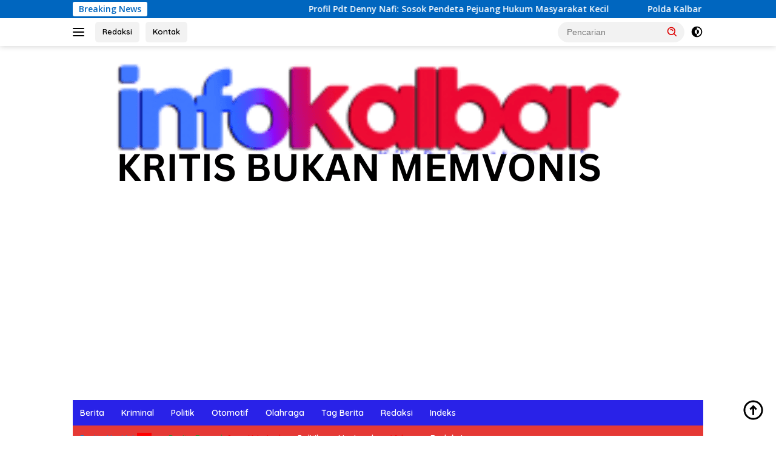

--- FILE ---
content_type: text/html; charset=UTF-8
request_url: https://www.infokalbar.com/2021/02/25/seorang-pengedar-narkoba-jenis-shabu-berhasil-diamankan-satreskrim-narkotika-polres-kubu-raya/
body_size: 17308
content:
<!doctype html>
<html lang="id">
<head>
	
	<script async src="https://pagead2.googlesyndication.com/pagead/js/adsbygoogle.js?client=ca-pub-2101925384598951"
     crossorigin="anonymous"></script>
	<meta charset="UTF-8">
	<meta name="viewport" content="width=device-width, initial-scale=1">
	<link rel="profile" href="https://gmpg.org/xfn/11">

	<meta name='robots' content='index, follow, max-image-preview:large, max-snippet:-1, max-video-preview:-1' />

	<!-- This site is optimized with the Yoast SEO plugin v26.6 - https://yoast.com/wordpress/plugins/seo/ -->
	<title>Seorang Pengedar Narkoba Jenis Shabu Berhasil Diamankan Satreskrim Narkotika Polres Kubu Raya - INFO KALBAR</title>
	<link rel="canonical" href="https://www.infokalbar.com/2021/02/25/seorang-pengedar-narkoba-jenis-shabu-berhasil-diamankan-satreskrim-narkotika-polres-kubu-raya/" />
	<meta property="og:locale" content="id_ID" />
	<meta property="og:type" content="article" />
	<meta property="og:title" content="Seorang Pengedar Narkoba Jenis Shabu Berhasil Diamankan Satreskrim Narkotika Polres Kubu Raya - INFO KALBAR" />
	<meta property="og:description" content="Kubu Raya, infokalbar.com &#8211; Satreskrim narkotika Polres Kubu raya berhasil mengamankan satu pelaku pengedar Narkoba..." />
	<meta property="og:url" content="https://www.infokalbar.com/2021/02/25/seorang-pengedar-narkoba-jenis-shabu-berhasil-diamankan-satreskrim-narkotika-polres-kubu-raya/" />
	<meta property="og:site_name" content="INFO KALBAR" />
	<meta property="article:publisher" content="https://www.facebook.com/infokalbarcom/" />
	<meta property="article:published_time" content="2021-02-25T12:31:08+00:00" />
	<meta property="article:modified_time" content="2021-02-25T13:00:05+00:00" />
	<meta property="og:image" content="https://www.infokalbar.com/wp-content/uploads/2021/02/IMG-20210225-WA0138.jpg" />
	<meta property="og:image:width" content="128" />
	<meta property="og:image:height" content="124" />
	<meta property="og:image:type" content="image/jpeg" />
	<meta name="author" content="INFOKALBAR.COM" />
	<meta name="twitter:card" content="summary_large_image" />
	<meta name="twitter:label1" content="Ditulis oleh" />
	<meta name="twitter:data1" content="INFOKALBAR.COM" />
	<meta name="twitter:label2" content="Estimasi waktu membaca" />
	<meta name="twitter:data2" content="1 menit" />
	<script type="application/ld+json" class="yoast-schema-graph">{"@context":"https://schema.org","@graph":[{"@type":"Article","@id":"https://www.infokalbar.com/2021/02/25/seorang-pengedar-narkoba-jenis-shabu-berhasil-diamankan-satreskrim-narkotika-polres-kubu-raya/#article","isPartOf":{"@id":"https://www.infokalbar.com/2021/02/25/seorang-pengedar-narkoba-jenis-shabu-berhasil-diamankan-satreskrim-narkotika-polres-kubu-raya/"},"author":{"name":"INFOKALBAR.COM","@id":"https://www.infokalbar.com/#/schema/person/5fb233ad919d2a0553740a579b893a9b"},"headline":"Seorang Pengedar Narkoba Jenis Shabu Berhasil Diamankan Satreskrim Narkotika Polres Kubu Raya","datePublished":"2021-02-25T12:31:08+00:00","dateModified":"2021-02-25T13:00:05+00:00","mainEntityOfPage":{"@id":"https://www.infokalbar.com/2021/02/25/seorang-pengedar-narkoba-jenis-shabu-berhasil-diamankan-satreskrim-narkotika-polres-kubu-raya/"},"wordCount":176,"commentCount":0,"publisher":{"@id":"https://www.infokalbar.com/#organization"},"image":{"@id":"https://www.infokalbar.com/2021/02/25/seorang-pengedar-narkoba-jenis-shabu-berhasil-diamankan-satreskrim-narkotika-polres-kubu-raya/#primaryimage"},"thumbnailUrl":"https://www.infokalbar.com/wp-content/uploads/2021/02/IMG-20210225-WA0138.jpg","keywords":["Narkoba","Polres kubu raya"],"articleSection":["Hukum Dan Kriminal"],"inLanguage":"id","potentialAction":[{"@type":"CommentAction","name":"Comment","target":["https://www.infokalbar.com/2021/02/25/seorang-pengedar-narkoba-jenis-shabu-berhasil-diamankan-satreskrim-narkotika-polres-kubu-raya/#respond"]}]},{"@type":"WebPage","@id":"https://www.infokalbar.com/2021/02/25/seorang-pengedar-narkoba-jenis-shabu-berhasil-diamankan-satreskrim-narkotika-polres-kubu-raya/","url":"https://www.infokalbar.com/2021/02/25/seorang-pengedar-narkoba-jenis-shabu-berhasil-diamankan-satreskrim-narkotika-polres-kubu-raya/","name":"Seorang Pengedar Narkoba Jenis Shabu Berhasil Diamankan Satreskrim Narkotika Polres Kubu Raya - INFO KALBAR","isPartOf":{"@id":"https://www.infokalbar.com/#website"},"primaryImageOfPage":{"@id":"https://www.infokalbar.com/2021/02/25/seorang-pengedar-narkoba-jenis-shabu-berhasil-diamankan-satreskrim-narkotika-polres-kubu-raya/#primaryimage"},"image":{"@id":"https://www.infokalbar.com/2021/02/25/seorang-pengedar-narkoba-jenis-shabu-berhasil-diamankan-satreskrim-narkotika-polres-kubu-raya/#primaryimage"},"thumbnailUrl":"https://www.infokalbar.com/wp-content/uploads/2021/02/IMG-20210225-WA0138.jpg","datePublished":"2021-02-25T12:31:08+00:00","dateModified":"2021-02-25T13:00:05+00:00","breadcrumb":{"@id":"https://www.infokalbar.com/2021/02/25/seorang-pengedar-narkoba-jenis-shabu-berhasil-diamankan-satreskrim-narkotika-polres-kubu-raya/#breadcrumb"},"inLanguage":"id","potentialAction":[{"@type":"ReadAction","target":["https://www.infokalbar.com/2021/02/25/seorang-pengedar-narkoba-jenis-shabu-berhasil-diamankan-satreskrim-narkotika-polres-kubu-raya/"]}]},{"@type":"ImageObject","inLanguage":"id","@id":"https://www.infokalbar.com/2021/02/25/seorang-pengedar-narkoba-jenis-shabu-berhasil-diamankan-satreskrim-narkotika-polres-kubu-raya/#primaryimage","url":"https://www.infokalbar.com/wp-content/uploads/2021/02/IMG-20210225-WA0138.jpg","contentUrl":"https://www.infokalbar.com/wp-content/uploads/2021/02/IMG-20210225-WA0138.jpg","width":128,"height":124},{"@type":"BreadcrumbList","@id":"https://www.infokalbar.com/2021/02/25/seorang-pengedar-narkoba-jenis-shabu-berhasil-diamankan-satreskrim-narkotika-polres-kubu-raya/#breadcrumb","itemListElement":[{"@type":"ListItem","position":1,"name":"Home","item":"https://www.infokalbar.com/"},{"@type":"ListItem","position":2,"name":"Seorang Pengedar Narkoba Jenis Shabu Berhasil Diamankan Satreskrim Narkotika Polres Kubu Raya"}]},{"@type":"WebSite","@id":"https://www.infokalbar.com/#website","url":"https://www.infokalbar.com/","name":"INFO KALBAR","description":"KRITIS BUKAN MEMVONIS","publisher":{"@id":"https://www.infokalbar.com/#organization"},"potentialAction":[{"@type":"SearchAction","target":{"@type":"EntryPoint","urlTemplate":"https://www.infokalbar.com/?s={search_term_string}"},"query-input":{"@type":"PropertyValueSpecification","valueRequired":true,"valueName":"search_term_string"}}],"inLanguage":"id"},{"@type":"Organization","@id":"https://www.infokalbar.com/#organization","name":"INFO KALBAR","url":"https://www.infokalbar.com/","logo":{"@type":"ImageObject","inLanguage":"id","@id":"https://www.infokalbar.com/#/schema/logo/image/","url":"https://www.infokalbar.com/wp-content/uploads/2024/10/cropped-1_20241014_233907_0000.png","contentUrl":"https://www.infokalbar.com/wp-content/uploads/2024/10/cropped-1_20241014_233907_0000.png","width":938,"height":245,"caption":"INFO KALBAR"},"image":{"@id":"https://www.infokalbar.com/#/schema/logo/image/"},"sameAs":["https://www.facebook.com/infokalbarcom/"]},{"@type":"Person","@id":"https://www.infokalbar.com/#/schema/person/5fb233ad919d2a0553740a579b893a9b","name":"INFOKALBAR.COM","image":{"@type":"ImageObject","inLanguage":"id","@id":"https://www.infokalbar.com/#/schema/person/image/","url":"https://secure.gravatar.com/avatar/15f160044567fcc0f98b2d4c23fc7ed3cf18a1ebc56d26d1f006367ff8a9e3f0?s=96&d=mm&r=g","contentUrl":"https://secure.gravatar.com/avatar/15f160044567fcc0f98b2d4c23fc7ed3cf18a1ebc56d26d1f006367ff8a9e3f0?s=96&d=mm&r=g","caption":"INFOKALBAR.COM"},"sameAs":["https://www.infokalbar.com"],"url":"https://www.infokalbar.com/author/redaksi-infokalbar/"}]}</script>
	<!-- / Yoast SEO plugin. -->


<link rel='dns-prefetch' href='//connect.facebook.net' />
<link rel='dns-prefetch' href='//fonts.googleapis.com' />
<link rel="alternate" type="application/rss+xml" title="INFO KALBAR &raquo; Feed" href="https://www.infokalbar.com/feed/" />
<link rel="alternate" type="application/rss+xml" title="INFO KALBAR &raquo; Umpan Komentar" href="https://www.infokalbar.com/comments/feed/" />
<link rel="alternate" type="application/rss+xml" title="INFO KALBAR &raquo; Seorang Pengedar Narkoba Jenis Shabu Berhasil Diamankan Satreskrim Narkotika Polres Kubu Raya Umpan Komentar" href="https://www.infokalbar.com/2021/02/25/seorang-pengedar-narkoba-jenis-shabu-berhasil-diamankan-satreskrim-narkotika-polres-kubu-raya/feed/" />
<link rel="alternate" title="oEmbed (JSON)" type="application/json+oembed" href="https://www.infokalbar.com/wp-json/oembed/1.0/embed?url=https%3A%2F%2Fwww.infokalbar.com%2F2021%2F02%2F25%2Fseorang-pengedar-narkoba-jenis-shabu-berhasil-diamankan-satreskrim-narkotika-polres-kubu-raya%2F" />
<link rel="alternate" title="oEmbed (XML)" type="text/xml+oembed" href="https://www.infokalbar.com/wp-json/oembed/1.0/embed?url=https%3A%2F%2Fwww.infokalbar.com%2F2021%2F02%2F25%2Fseorang-pengedar-narkoba-jenis-shabu-berhasil-diamankan-satreskrim-narkotika-polres-kubu-raya%2F&#038;format=xml" />
<style id='wp-img-auto-sizes-contain-inline-css'>
img:is([sizes=auto i],[sizes^="auto," i]){contain-intrinsic-size:3000px 1500px}
/*# sourceURL=wp-img-auto-sizes-contain-inline-css */
</style>
<link rel='stylesheet' id='dashicons-css' href='https://www.infokalbar.com/wp-includes/css/dashicons.min.css?ver=6.9' media='all' />
<link rel='stylesheet' id='elusive-css' href='https://www.infokalbar.com/wp-content/plugins/menu-icons/vendor/codeinwp/icon-picker/css/types/elusive.min.css?ver=2.0' media='all' />
<link rel='stylesheet' id='menu-icon-font-awesome-css' href='https://www.infokalbar.com/wp-content/plugins/menu-icons/css/fontawesome/css/all.min.css?ver=5.15.4' media='all' />
<link rel='stylesheet' id='foundation-icons-css' href='https://www.infokalbar.com/wp-content/plugins/menu-icons/vendor/codeinwp/icon-picker/css/types/foundation-icons.min.css?ver=3.0' media='all' />
<link rel='stylesheet' id='genericons-css' href='https://www.infokalbar.com/wp-content/plugins/menu-icons/vendor/codeinwp/icon-picker/css/types/genericons.min.css?ver=3.4' media='all' />
<link rel='stylesheet' id='menu-icons-extra-css' href='https://www.infokalbar.com/wp-content/plugins/menu-icons/css/extra.min.css?ver=0.13.20' media='all' />
<style id='wp-emoji-styles-inline-css'>

	img.wp-smiley, img.emoji {
		display: inline !important;
		border: none !important;
		box-shadow: none !important;
		height: 1em !important;
		width: 1em !important;
		margin: 0 0.07em !important;
		vertical-align: -0.1em !important;
		background: none !important;
		padding: 0 !important;
	}
/*# sourceURL=wp-emoji-styles-inline-css */
</style>
<style id='wp-block-library-inline-css'>
:root{--wp-block-synced-color:#7a00df;--wp-block-synced-color--rgb:122,0,223;--wp-bound-block-color:var(--wp-block-synced-color);--wp-editor-canvas-background:#ddd;--wp-admin-theme-color:#007cba;--wp-admin-theme-color--rgb:0,124,186;--wp-admin-theme-color-darker-10:#006ba1;--wp-admin-theme-color-darker-10--rgb:0,107,160.5;--wp-admin-theme-color-darker-20:#005a87;--wp-admin-theme-color-darker-20--rgb:0,90,135;--wp-admin-border-width-focus:2px}@media (min-resolution:192dpi){:root{--wp-admin-border-width-focus:1.5px}}.wp-element-button{cursor:pointer}:root .has-very-light-gray-background-color{background-color:#eee}:root .has-very-dark-gray-background-color{background-color:#313131}:root .has-very-light-gray-color{color:#eee}:root .has-very-dark-gray-color{color:#313131}:root .has-vivid-green-cyan-to-vivid-cyan-blue-gradient-background{background:linear-gradient(135deg,#00d084,#0693e3)}:root .has-purple-crush-gradient-background{background:linear-gradient(135deg,#34e2e4,#4721fb 50%,#ab1dfe)}:root .has-hazy-dawn-gradient-background{background:linear-gradient(135deg,#faaca8,#dad0ec)}:root .has-subdued-olive-gradient-background{background:linear-gradient(135deg,#fafae1,#67a671)}:root .has-atomic-cream-gradient-background{background:linear-gradient(135deg,#fdd79a,#004a59)}:root .has-nightshade-gradient-background{background:linear-gradient(135deg,#330968,#31cdcf)}:root .has-midnight-gradient-background{background:linear-gradient(135deg,#020381,#2874fc)}:root{--wp--preset--font-size--normal:16px;--wp--preset--font-size--huge:42px}.has-regular-font-size{font-size:1em}.has-larger-font-size{font-size:2.625em}.has-normal-font-size{font-size:var(--wp--preset--font-size--normal)}.has-huge-font-size{font-size:var(--wp--preset--font-size--huge)}.has-text-align-center{text-align:center}.has-text-align-left{text-align:left}.has-text-align-right{text-align:right}.has-fit-text{white-space:nowrap!important}#end-resizable-editor-section{display:none}.aligncenter{clear:both}.items-justified-left{justify-content:flex-start}.items-justified-center{justify-content:center}.items-justified-right{justify-content:flex-end}.items-justified-space-between{justify-content:space-between}.screen-reader-text{border:0;clip-path:inset(50%);height:1px;margin:-1px;overflow:hidden;padding:0;position:absolute;width:1px;word-wrap:normal!important}.screen-reader-text:focus{background-color:#ddd;clip-path:none;color:#444;display:block;font-size:1em;height:auto;left:5px;line-height:normal;padding:15px 23px 14px;text-decoration:none;top:5px;width:auto;z-index:100000}html :where(.has-border-color){border-style:solid}html :where([style*=border-top-color]){border-top-style:solid}html :where([style*=border-right-color]){border-right-style:solid}html :where([style*=border-bottom-color]){border-bottom-style:solid}html :where([style*=border-left-color]){border-left-style:solid}html :where([style*=border-width]){border-style:solid}html :where([style*=border-top-width]){border-top-style:solid}html :where([style*=border-right-width]){border-right-style:solid}html :where([style*=border-bottom-width]){border-bottom-style:solid}html :where([style*=border-left-width]){border-left-style:solid}html :where(img[class*=wp-image-]){height:auto;max-width:100%}:where(figure){margin:0 0 1em}html :where(.is-position-sticky){--wp-admin--admin-bar--position-offset:var(--wp-admin--admin-bar--height,0px)}@media screen and (max-width:600px){html :where(.is-position-sticky){--wp-admin--admin-bar--position-offset:0px}}

/*# sourceURL=wp-block-library-inline-css */
</style><style id='wp-block-group-inline-css'>
.wp-block-group{box-sizing:border-box}:where(.wp-block-group.wp-block-group-is-layout-constrained){position:relative}
/*# sourceURL=https://www.infokalbar.com/wp-includes/blocks/group/style.min.css */
</style>
<style id='global-styles-inline-css'>
:root{--wp--preset--aspect-ratio--square: 1;--wp--preset--aspect-ratio--4-3: 4/3;--wp--preset--aspect-ratio--3-4: 3/4;--wp--preset--aspect-ratio--3-2: 3/2;--wp--preset--aspect-ratio--2-3: 2/3;--wp--preset--aspect-ratio--16-9: 16/9;--wp--preset--aspect-ratio--9-16: 9/16;--wp--preset--color--black: #000000;--wp--preset--color--cyan-bluish-gray: #abb8c3;--wp--preset--color--white: #ffffff;--wp--preset--color--pale-pink: #f78da7;--wp--preset--color--vivid-red: #cf2e2e;--wp--preset--color--luminous-vivid-orange: #ff6900;--wp--preset--color--luminous-vivid-amber: #fcb900;--wp--preset--color--light-green-cyan: #7bdcb5;--wp--preset--color--vivid-green-cyan: #00d084;--wp--preset--color--pale-cyan-blue: #8ed1fc;--wp--preset--color--vivid-cyan-blue: #0693e3;--wp--preset--color--vivid-purple: #9b51e0;--wp--preset--gradient--vivid-cyan-blue-to-vivid-purple: linear-gradient(135deg,rgb(6,147,227) 0%,rgb(155,81,224) 100%);--wp--preset--gradient--light-green-cyan-to-vivid-green-cyan: linear-gradient(135deg,rgb(122,220,180) 0%,rgb(0,208,130) 100%);--wp--preset--gradient--luminous-vivid-amber-to-luminous-vivid-orange: linear-gradient(135deg,rgb(252,185,0) 0%,rgb(255,105,0) 100%);--wp--preset--gradient--luminous-vivid-orange-to-vivid-red: linear-gradient(135deg,rgb(255,105,0) 0%,rgb(207,46,46) 100%);--wp--preset--gradient--very-light-gray-to-cyan-bluish-gray: linear-gradient(135deg,rgb(238,238,238) 0%,rgb(169,184,195) 100%);--wp--preset--gradient--cool-to-warm-spectrum: linear-gradient(135deg,rgb(74,234,220) 0%,rgb(151,120,209) 20%,rgb(207,42,186) 40%,rgb(238,44,130) 60%,rgb(251,105,98) 80%,rgb(254,248,76) 100%);--wp--preset--gradient--blush-light-purple: linear-gradient(135deg,rgb(255,206,236) 0%,rgb(152,150,240) 100%);--wp--preset--gradient--blush-bordeaux: linear-gradient(135deg,rgb(254,205,165) 0%,rgb(254,45,45) 50%,rgb(107,0,62) 100%);--wp--preset--gradient--luminous-dusk: linear-gradient(135deg,rgb(255,203,112) 0%,rgb(199,81,192) 50%,rgb(65,88,208) 100%);--wp--preset--gradient--pale-ocean: linear-gradient(135deg,rgb(255,245,203) 0%,rgb(182,227,212) 50%,rgb(51,167,181) 100%);--wp--preset--gradient--electric-grass: linear-gradient(135deg,rgb(202,248,128) 0%,rgb(113,206,126) 100%);--wp--preset--gradient--midnight: linear-gradient(135deg,rgb(2,3,129) 0%,rgb(40,116,252) 100%);--wp--preset--font-size--small: 13px;--wp--preset--font-size--medium: 20px;--wp--preset--font-size--large: 36px;--wp--preset--font-size--x-large: 42px;--wp--preset--spacing--20: 0.44rem;--wp--preset--spacing--30: 0.67rem;--wp--preset--spacing--40: 1rem;--wp--preset--spacing--50: 1.5rem;--wp--preset--spacing--60: 2.25rem;--wp--preset--spacing--70: 3.38rem;--wp--preset--spacing--80: 5.06rem;--wp--preset--shadow--natural: 6px 6px 9px rgba(0, 0, 0, 0.2);--wp--preset--shadow--deep: 12px 12px 50px rgba(0, 0, 0, 0.4);--wp--preset--shadow--sharp: 6px 6px 0px rgba(0, 0, 0, 0.2);--wp--preset--shadow--outlined: 6px 6px 0px -3px rgb(255, 255, 255), 6px 6px rgb(0, 0, 0);--wp--preset--shadow--crisp: 6px 6px 0px rgb(0, 0, 0);}:where(.is-layout-flex){gap: 0.5em;}:where(.is-layout-grid){gap: 0.5em;}body .is-layout-flex{display: flex;}.is-layout-flex{flex-wrap: wrap;align-items: center;}.is-layout-flex > :is(*, div){margin: 0;}body .is-layout-grid{display: grid;}.is-layout-grid > :is(*, div){margin: 0;}:where(.wp-block-columns.is-layout-flex){gap: 2em;}:where(.wp-block-columns.is-layout-grid){gap: 2em;}:where(.wp-block-post-template.is-layout-flex){gap: 1.25em;}:where(.wp-block-post-template.is-layout-grid){gap: 1.25em;}.has-black-color{color: var(--wp--preset--color--black) !important;}.has-cyan-bluish-gray-color{color: var(--wp--preset--color--cyan-bluish-gray) !important;}.has-white-color{color: var(--wp--preset--color--white) !important;}.has-pale-pink-color{color: var(--wp--preset--color--pale-pink) !important;}.has-vivid-red-color{color: var(--wp--preset--color--vivid-red) !important;}.has-luminous-vivid-orange-color{color: var(--wp--preset--color--luminous-vivid-orange) !important;}.has-luminous-vivid-amber-color{color: var(--wp--preset--color--luminous-vivid-amber) !important;}.has-light-green-cyan-color{color: var(--wp--preset--color--light-green-cyan) !important;}.has-vivid-green-cyan-color{color: var(--wp--preset--color--vivid-green-cyan) !important;}.has-pale-cyan-blue-color{color: var(--wp--preset--color--pale-cyan-blue) !important;}.has-vivid-cyan-blue-color{color: var(--wp--preset--color--vivid-cyan-blue) !important;}.has-vivid-purple-color{color: var(--wp--preset--color--vivid-purple) !important;}.has-black-background-color{background-color: var(--wp--preset--color--black) !important;}.has-cyan-bluish-gray-background-color{background-color: var(--wp--preset--color--cyan-bluish-gray) !important;}.has-white-background-color{background-color: var(--wp--preset--color--white) !important;}.has-pale-pink-background-color{background-color: var(--wp--preset--color--pale-pink) !important;}.has-vivid-red-background-color{background-color: var(--wp--preset--color--vivid-red) !important;}.has-luminous-vivid-orange-background-color{background-color: var(--wp--preset--color--luminous-vivid-orange) !important;}.has-luminous-vivid-amber-background-color{background-color: var(--wp--preset--color--luminous-vivid-amber) !important;}.has-light-green-cyan-background-color{background-color: var(--wp--preset--color--light-green-cyan) !important;}.has-vivid-green-cyan-background-color{background-color: var(--wp--preset--color--vivid-green-cyan) !important;}.has-pale-cyan-blue-background-color{background-color: var(--wp--preset--color--pale-cyan-blue) !important;}.has-vivid-cyan-blue-background-color{background-color: var(--wp--preset--color--vivid-cyan-blue) !important;}.has-vivid-purple-background-color{background-color: var(--wp--preset--color--vivid-purple) !important;}.has-black-border-color{border-color: var(--wp--preset--color--black) !important;}.has-cyan-bluish-gray-border-color{border-color: var(--wp--preset--color--cyan-bluish-gray) !important;}.has-white-border-color{border-color: var(--wp--preset--color--white) !important;}.has-pale-pink-border-color{border-color: var(--wp--preset--color--pale-pink) !important;}.has-vivid-red-border-color{border-color: var(--wp--preset--color--vivid-red) !important;}.has-luminous-vivid-orange-border-color{border-color: var(--wp--preset--color--luminous-vivid-orange) !important;}.has-luminous-vivid-amber-border-color{border-color: var(--wp--preset--color--luminous-vivid-amber) !important;}.has-light-green-cyan-border-color{border-color: var(--wp--preset--color--light-green-cyan) !important;}.has-vivid-green-cyan-border-color{border-color: var(--wp--preset--color--vivid-green-cyan) !important;}.has-pale-cyan-blue-border-color{border-color: var(--wp--preset--color--pale-cyan-blue) !important;}.has-vivid-cyan-blue-border-color{border-color: var(--wp--preset--color--vivid-cyan-blue) !important;}.has-vivid-purple-border-color{border-color: var(--wp--preset--color--vivid-purple) !important;}.has-vivid-cyan-blue-to-vivid-purple-gradient-background{background: var(--wp--preset--gradient--vivid-cyan-blue-to-vivid-purple) !important;}.has-light-green-cyan-to-vivid-green-cyan-gradient-background{background: var(--wp--preset--gradient--light-green-cyan-to-vivid-green-cyan) !important;}.has-luminous-vivid-amber-to-luminous-vivid-orange-gradient-background{background: var(--wp--preset--gradient--luminous-vivid-amber-to-luminous-vivid-orange) !important;}.has-luminous-vivid-orange-to-vivid-red-gradient-background{background: var(--wp--preset--gradient--luminous-vivid-orange-to-vivid-red) !important;}.has-very-light-gray-to-cyan-bluish-gray-gradient-background{background: var(--wp--preset--gradient--very-light-gray-to-cyan-bluish-gray) !important;}.has-cool-to-warm-spectrum-gradient-background{background: var(--wp--preset--gradient--cool-to-warm-spectrum) !important;}.has-blush-light-purple-gradient-background{background: var(--wp--preset--gradient--blush-light-purple) !important;}.has-blush-bordeaux-gradient-background{background: var(--wp--preset--gradient--blush-bordeaux) !important;}.has-luminous-dusk-gradient-background{background: var(--wp--preset--gradient--luminous-dusk) !important;}.has-pale-ocean-gradient-background{background: var(--wp--preset--gradient--pale-ocean) !important;}.has-electric-grass-gradient-background{background: var(--wp--preset--gradient--electric-grass) !important;}.has-midnight-gradient-background{background: var(--wp--preset--gradient--midnight) !important;}.has-small-font-size{font-size: var(--wp--preset--font-size--small) !important;}.has-medium-font-size{font-size: var(--wp--preset--font-size--medium) !important;}.has-large-font-size{font-size: var(--wp--preset--font-size--large) !important;}.has-x-large-font-size{font-size: var(--wp--preset--font-size--x-large) !important;}
/*# sourceURL=global-styles-inline-css */
</style>

<style id='classic-theme-styles-inline-css'>
/*! This file is auto-generated */
.wp-block-button__link{color:#fff;background-color:#32373c;border-radius:9999px;box-shadow:none;text-decoration:none;padding:calc(.667em + 2px) calc(1.333em + 2px);font-size:1.125em}.wp-block-file__button{background:#32373c;color:#fff;text-decoration:none}
/*# sourceURL=/wp-includes/css/classic-themes.min.css */
</style>
<link rel='stylesheet' id='post-views-counter-frontend-css' href='https://www.infokalbar.com/wp-content/plugins/post-views-counter/css/frontend.min.css?ver=1.4.6' media='all' />
<link rel='stylesheet' id='wpberita-fonts-css' href='https://fonts.googleapis.com/css?family=Quicksand%3A600%2C600%2C700%7COpen+Sans%3A400%2Citalic%2C600&#038;subset=latin&#038;display=swap&#038;ver=2.1.6' media='all' />
<link rel='stylesheet' id='wpberita-style-css' href='https://www.infokalbar.com/wp-content/themes/wpberita/style.css?ver=2.1.6' media='all' />
<style id='wpberita-style-inline-css'>
h1,h2,h3,h4,h5,h6,.sidr-class-site-title,.site-title,.gmr-mainmenu ul > li > a,.sidr ul li a,.heading-text,.gmr-mobilemenu ul li a,#navigationamp ul li a{font-family:Quicksand;}h1,h2,h3,h4,h5,h6,.sidr-class-site-title,.site-title,.gmr-mainmenu ul > li > a,.sidr ul li a,.heading-text,.gmr-mobilemenu ul li a,#navigationamp ul li a,.related-text-onlytitle{font-weight:600;}h1 strong,h2 strong,h3 strong,h4 strong,h5 strong,h6 strong{font-weight:700;}body{font-family:Open Sans;--font-reguler:400;--font-bold:600;--background-color:#ffffff;--main-color:#000000;--link-color-body:#000000;--hoverlink-color-body:#D32F2F;--border-color:#ffffff;--button-bgcolor:#0018f2;--button-color:#1e73be;--header-bgcolor:#ffffff;--topnav-color:#000000;--bigheadline-color:#f1c40f;--mainmenu-color:#ffffff;--mainmenu-hovercolor:#f1c40f;--secondmenu-bgcolor:#E53935;--secondmenu-color:#ffffff;--secondmenu-hovercolor:#f1c40f;--content-bgcolor:#ffffff;--content-greycolor:#dd0202;--greybody-bgcolor:#efefef;--footer-bgcolor:#062368;--footer-color:#ffffff;--footer-linkcolor:#dd3333;--footer-hover-linkcolor:#666666;}.entry-content-single{font-size:16px;}body,body.dark-theme{--scheme-color:#0066bf;--secondscheme-color:#ffffff;--mainmenu-bgcolor:#2922e8;}/* Generate Using Cache */
/*# sourceURL=wpberita-style-inline-css */
</style>
<link rel='stylesheet' id='wp-block-paragraph-css' href='https://www.infokalbar.com/wp-includes/blocks/paragraph/style.min.css?ver=6.9' media='all' />
<link rel="https://api.w.org/" href="https://www.infokalbar.com/wp-json/" /><link rel="alternate" title="JSON" type="application/json" href="https://www.infokalbar.com/wp-json/wp/v2/posts/12648" /><link rel="EditURI" type="application/rsd+xml" title="RSD" href="https://www.infokalbar.com/xmlrpc.php?rsd" />
<meta name="generator" content="WordPress 6.9" />
<link rel='shortlink' href='https://www.infokalbar.com/?p=12648' />
<link rel="pingback" href="https://www.infokalbar.com/xmlrpc.php"><link rel="icon" href="https://www.infokalbar.com/wp-content/uploads/2021/02/cropped-ik-100x75.png" sizes="32x32" />
<link rel="icon" href="https://www.infokalbar.com/wp-content/uploads/2021/02/cropped-ik.png" sizes="192x192" />
<link rel="apple-touch-icon" href="https://www.infokalbar.com/wp-content/uploads/2021/02/cropped-ik.png" />
<meta name="msapplication-TileImage" content="https://www.infokalbar.com/wp-content/uploads/2021/02/cropped-ik.png" />
</head>

<body class="wp-singular post-template-default single single-post postid-12648 single-format-standard custom-background wp-custom-logo wp-embed-responsive wp-theme-wpberita idtheme kentooz">
	<a class="skip-link screen-reader-text" href="#primary">Langsung ke konten</a>
	<div id="topnavwrap" class="gmr-topnavwrap clearfix">
		<div class="gmr-topnotification"><div class="container"><div class="list-flex"><div class="row-flex"><div class="text-marquee">Breaking News</div></div><div class="row-flex wrap-marquee"><div class="marquee">				<a href="https://www.infokalbar.com/2026/01/03/profil-pdt-denny-nafi-sosok-pendeta-pejuang-hukum-masyarakat-kecil/" class="gmr-recent-marquee" title="Profil Pdt Denny Nafi: Sosok Pendeta Pejuang Hukum Masyarakat Kecil">Profil Pdt Denny Nafi: Sosok Pendeta Pejuang Hukum Masyarakat Kecil</a>
								<a href="https://www.infokalbar.com/2026/01/03/polda-kalbar-diminta-tertibkan-peti-dan-penyalahgunaan-bbm-subsidi-di-meliau/" class="gmr-recent-marquee" title="Polda Kalbar Diminta Tertibkan PETI dan Penyalahgunaan BBM Subsidi di Meliau">Polda Kalbar Diminta Tertibkan PETI dan Penyalahgunaan BBM Subsidi di Meliau</a>
								<a href="https://www.infokalbar.com/2026/01/02/peti-merebak-di-meliau-sanggau-puluhan-lanting-beroperasi-di-kuala-rosan-dan-sungai-kembayau/" class="gmr-recent-marquee" title="PETI Merebak di Meliau Sanggau Puluhan Lanting Beroperasi di Kuala Rosan dan Sungai Kembayau">PETI Merebak di Meliau Sanggau Puluhan Lanting Beroperasi di Kuala Rosan dan Sungai Kembayau</a>
								<a href="https://www.infokalbar.com/2025/12/25/menteri-kehutanan-raja-juli-antoni-diminta-cabut-izin-pt-mendawa-argopura-sentosa-diduga-berada-di-kawasan-hutan-adat-dori-tunggal-dan-hutan-lindung-sanggau-kapuas/" class="gmr-recent-marquee" title="Menteri Kehutanan Raja Juli Antoni Diminta Cabut Izin PT Mendawa Argopura Sentosa, Diduga Berada di Kawasan Hutan Adat Dori Tunggal dan Hutan Lindung Sanggau Kapuas">Menteri Kehutanan Raja Juli Antoni Diminta Cabut Izin PT Mendawa Argopura Sentosa, Diduga Berada di Kawasan Hutan Adat Dori Tunggal dan Hutan Lindung Sanggau Kapuas</a>
								<a href="https://www.infokalbar.com/2025/12/25/tidak-adanya-transparansi-pemerintah-desa-rambayan-kecamatan-tekarang-kabupaten-sambas-menjadi-sorotan/" class="gmr-recent-marquee" title="Tidak Adanya Transparansi Pemerintah Desa Rambayan, Kecamatan Tekarang, Kabupaten Sambas Menjadi Sorotan">Tidak Adanya Transparansi Pemerintah Desa Rambayan, Kecamatan Tekarang, Kabupaten Sambas Menjadi Sorotan</a>
				</div></div></div></div></div>
		<div class="container">
			<div class="list-flex">
				<div class="row-flex gmr-navleft">
					<a id="gmr-responsive-menu" title="Menu" href="#menus" rel="nofollow"><div class="ktz-i-wrap"><span class="ktz-i"></span><span class="ktz-i"></span><span class="ktz-i"></span></div></a><div class="gmr-logo-mobile"><a class="custom-logo-link" href="https://www.infokalbar.com/" title="INFO KALBAR" rel="home"><img class="custom-logo" src="https://www.infokalbar.com/wp-content/uploads/2024/10/cropped-1_20241014_233907_0000.png" width="938" height="245" alt="INFO KALBAR" loading="lazy" /></a></div><a href="https://www.infokalbar.com/redaksi/" class="topnav-button second-topnav-btn nomobile heading-text" title="Redaksi">Redaksi</a><a href="https://www.infokalbar.com/redaksi/" class="topnav-button nomobile heading-text" title="Kontak">Kontak</a>				</div>

				<div class="row-flex gmr-navright">
					
								<div class="gmr-table-search">
									<form method="get" class="gmr-searchform searchform" action="https://www.infokalbar.com/">
										<input type="text" name="s" id="s" placeholder="Pencarian" />
										<input type="hidden" name="post_type" value="post" />
										<button type="submit" role="button" class="gmr-search-submit gmr-search-icon">
										<svg xmlns="http://www.w3.org/2000/svg" aria-hidden="true" role="img" width="1em" height="1em" preserveAspectRatio="xMidYMid meet" viewBox="0 0 24 24"><path fill="currentColor" d="M10 18a7.952 7.952 0 0 0 4.897-1.688l4.396 4.396l1.414-1.414l-4.396-4.396A7.952 7.952 0 0 0 18 10c0-4.411-3.589-8-8-8s-8 3.589-8 8s3.589 8 8 8zm0-14c3.309 0 6 2.691 6 6s-2.691 6-6 6s-6-2.691-6-6s2.691-6 6-6z"/><path fill="currentColor" d="M11.412 8.586c.379.38.588.882.588 1.414h2a3.977 3.977 0 0 0-1.174-2.828c-1.514-1.512-4.139-1.512-5.652 0l1.412 1.416c.76-.758 2.07-.756 2.826-.002z"/></svg>
										</button>
									</form>
								</div>
							<a class="darkmode-button topnav-button" title="Mode Gelap" href="#" rel="nofollow"><svg xmlns="http://www.w3.org/2000/svg" aria-hidden="true" role="img" width="1em" height="1em" preserveAspectRatio="xMidYMid meet" viewBox="0 0 24 24"><g fill="currentColor"><path d="M12 16a4 4 0 0 0 0-8v8Z"/><path fill-rule="evenodd" d="M12 2C6.477 2 2 6.477 2 12s4.477 10 10 10s10-4.477 10-10S17.523 2 12 2Zm0 2v4a4 4 0 1 0 0 8v4a8 8 0 1 0 0-16Z" clip-rule="evenodd"/></g></svg></a><div class="gmr-search-btn">
					<a id="search-menu-button" class="topnav-button gmr-search-icon" title="Pencarian" href="#" rel="nofollow"><svg xmlns="http://www.w3.org/2000/svg" aria-hidden="true" role="img" width="1em" height="1em" preserveAspectRatio="xMidYMid meet" viewBox="0 0 24 24"><path fill="none" stroke="currentColor" stroke-linecap="round" stroke-width="2" d="m21 21l-4.486-4.494M19 10.5a8.5 8.5 0 1 1-17 0a8.5 8.5 0 0 1 17 0Z"/></svg></a>
					<div id="search-dropdown-container" class="search-dropdown search">
					<form method="get" class="gmr-searchform searchform" action="https://www.infokalbar.com/">
						<input type="text" name="s" id="s" placeholder="Pencarian" />
						<button type="submit" class="gmr-search-submit gmr-search-icon"><svg xmlns="http://www.w3.org/2000/svg" aria-hidden="true" role="img" width="1em" height="1em" preserveAspectRatio="xMidYMid meet" viewBox="0 0 24 24"><path fill="currentColor" d="M10 18a7.952 7.952 0 0 0 4.897-1.688l4.396 4.396l1.414-1.414l-4.396-4.396A7.952 7.952 0 0 0 18 10c0-4.411-3.589-8-8-8s-8 3.589-8 8s3.589 8 8 8zm0-14c3.309 0 6 2.691 6 6s-2.691 6-6 6s-6-2.691-6-6s2.691-6 6-6z"/><path fill="currentColor" d="M11.412 8.586c.379.38.588.882.588 1.414h2a3.977 3.977 0 0 0-1.174-2.828c-1.514-1.512-4.139-1.512-5.652 0l1.412 1.416c.76-.758 2.07-.756 2.826-.002z"/></svg></button>
					</form>
					</div>
				</div>				</div>
			</div>
		</div>
				</div>

	<div id="page" class="site">

									<header id="masthead" class="site-header">
								<div class="container">
					<div class="site-branding">
						<div class="gmr-logo"><div class="gmr-logo-wrap"><a class="custom-logo-link logolink" href="https://www.infokalbar.com" title="INFO KALBAR" rel="home"><img class="custom-logo" src="https://www.infokalbar.com/wp-content/uploads/2024/10/cropped-1_20241014_233907_0000.png" width="938" height="245" alt="INFO KALBAR" loading="lazy" /></a><div class="close-topnavmenu-wrap"><a id="close-topnavmenu-button" rel="nofollow" href="#"><svg xmlns="http://www.w3.org/2000/svg" aria-hidden="true" role="img" width="1em" height="1em" preserveAspectRatio="xMidYMid meet" viewBox="0 0 32 32"><path fill="currentColor" d="M24 9.4L22.6 8L16 14.6L9.4 8L8 9.4l6.6 6.6L8 22.6L9.4 24l6.6-6.6l6.6 6.6l1.4-1.4l-6.6-6.6L24 9.4z"/></svg></a></div></div></div>					</div><!-- .site-branding -->
				</div>
			</header><!-- #masthead -->
							<div id="main-nav-wrap" class="gmr-mainmenu-wrap">
				<div class="container">
					<nav id="main-nav" class="main-navigation gmr-mainmenu">
						<ul id="primary-menu" class="menu"><li id="menu-item-29" class="menu-item menu-item-type-taxonomy menu-item-object-category menu-item-29"><a href="https://www.infokalbar.com/category/berita/">Berita</a></li>
<li id="menu-item-30" class="menu-item menu-item-type-taxonomy menu-item-object-category menu-item-30"><a href="https://www.infokalbar.com/category/kriminal/">Kriminal</a></li>
<li id="menu-item-31" class="menu-item menu-item-type-taxonomy menu-item-object-category menu-item-31"><a href="https://www.infokalbar.com/category/politik/">Politik</a></li>
<li id="menu-item-32" class="menu-item menu-item-type-taxonomy menu-item-object-category menu-item-32"><a href="https://www.infokalbar.com/category/otomotif/">Otomotif</a></li>
<li id="menu-item-78" class="menu-item menu-item-type-taxonomy menu-item-object-category menu-item-78"><a href="https://www.infokalbar.com/category/olahraga/">Olahraga</a></li>
<li id="menu-item-66" class="menu-item menu-item-type-taxonomy menu-item-object-post_tag menu-item-66"><a href="https://www.infokalbar.com/tag/tag-berita/">Tag Berita</a></li>
<li id="menu-item-36180" class="menu-item menu-item-type-post_type menu-item-object-page menu-item-36180"><a href="https://www.infokalbar.com/redaksi/">Redaksi</a></li>
<li id="menu-item-36182" class="menu-item menu-item-type-post_type menu-item-object-page menu-item-36182"><a href="https://www.infokalbar.com/indeks/">Indeks</a></li>
</ul><ul id="secondary-menu" class="menu"><li id="menu-item-12490" class="menu-blue menu-new menu-item menu-item-type-taxonomy menu-item-object-post_tag menu-item-12490"><a href="https://www.infokalbar.com/tag/berita-otomotif/">Berita Hari Ini</a></li>
<li id="menu-item-108" class="menu-green menu-dot menu-item menu-item-type-taxonomy menu-item-object-post_tag menu-item-108"><a href="https://www.infokalbar.com/tag/berita-olahraga/">Berita Daerah</a></li>
<li id="menu-item-111" class="menu-red menu-item menu-item-type-taxonomy menu-item-object-post_tag menu-item-111"><a href="https://www.infokalbar.com/tag/kejahatan/">Kriminal</a></li>
<li id="menu-item-112" class="menu-item menu-item-type-taxonomy menu-item-object-post_tag menu-item-112"><a href="https://www.infokalbar.com/tag/nissan/">Politik</a></li>
<li id="menu-item-12492" class="menu-item menu-item-type-taxonomy menu-item-object-post_tag menu-item-12492"><a href="https://www.infokalbar.com/tag/dki-jakarta/">Nasional</a></li>
<li id="menu-item-115" class="menu-red menu-item menu-item-type-taxonomy menu-item-object-post_tag menu-item-115"><a href="https://www.infokalbar.com/tag/gerindra/">Video</a></li>
<li id="menu-item-27221" class="menu-item menu-item-type-post_type menu-item-object-page menu-item-27221"><a href="https://www.infokalbar.com/redaksi/">Redaksi</a></li>
</ul>					</nav><!-- #main-nav -->
				</div>
			</div>
			
		<div class="gmr-topbanner text-center"><div class="container"><script async src="https://pagead2.googlesyndication.com/pagead/js/adsbygoogle.js?client=ca-pub-2101925384598951"
     crossorigin="anonymous"></script>
<!-- respon bagus -->
<ins class="adsbygoogle"
     style="display:block"
     data-ad-client="ca-pub-2101925384598951"
     data-ad-slot="6758988611"
     data-ad-format="auto"
     data-full-width-responsive="true"></ins>
<script>
     (adsbygoogle = window.adsbygoogle || []).push({});
</script></div></div>
		<div id="content" class="gmr-content">

			<div class="container">
				<div class="row">
<main id="primary" class="site-main col-md-8">
	
<article id="post-12648" class="content-single post-12648 post type-post status-publish format-standard has-post-thumbnail hentry category-hukum-dan-kriminal tag-narkoba tag-polres-kubu-raya">
				<div class="breadcrumbs" itemscope itemtype="https://schema.org/BreadcrumbList">
																						<span class="first-cl" itemprop="itemListElement" itemscope itemtype="https://schema.org/ListItem">
								<a itemscope itemtype="https://schema.org/WebPage" itemprop="item" itemid="https://www.infokalbar.com/" href="https://www.infokalbar.com/"><span itemprop="name">Beranda</span></a>
								<span itemprop="position" content="1"></span>
							</span>
												<span class="separator"></span>
																											<span class="0-cl" itemprop="itemListElement" itemscope itemtype="http://schema.org/ListItem">
								<a itemscope itemtype="https://schema.org/WebPage" itemprop="item" itemid="https://www.infokalbar.com/category/hukum-dan-kriminal/" href="https://www.infokalbar.com/category/hukum-dan-kriminal/"><span itemprop="name">Hukum Dan Kriminal</span></a>
								<span itemprop="position" content="2"></span>
							</span>
												<span class="separator"></span>
																				<span class="last-cl" itemscope itemtype="https://schema.org/ListItem">
						<span itemprop="name">Seorang Pengedar Narkoba Jenis Shabu Berhasil Diamankan Satreskrim Narkotika Polres Kubu Raya</span>
						<span itemprop="position" content="3"></span>
						</span>
												</div>
				<header class="entry-header entry-header-single">
		<div class="gmr-meta-topic"><strong><span class="cat-links-content"><a href="https://www.infokalbar.com/category/hukum-dan-kriminal/" rel="category tag">Hukum Dan Kriminal</a></span></strong>&nbsp;&nbsp;</div><h1 class="entry-title"><strong>Seorang Pengedar Narkoba Jenis Shabu Berhasil Diamankan Satreskrim Narkotika Polres Kubu Raya</strong></h1><div class="list-table clearfix"><div class="table-row"><div class="table-cell gmr-gravatar-metasingle"><a class="url" href="https://www.infokalbar.com/author/redaksi-infokalbar/" title="Permalink ke: INFOKALBAR.COM"><img alt='' src='https://secure.gravatar.com/avatar/15f160044567fcc0f98b2d4c23fc7ed3cf18a1ebc56d26d1f006367ff8a9e3f0?s=32&#038;d=mm&#038;r=g' srcset='https://secure.gravatar.com/avatar/15f160044567fcc0f98b2d4c23fc7ed3cf18a1ebc56d26d1f006367ff8a9e3f0?s=64&#038;d=mm&#038;r=g 2x' class='avatar avatar-32 photo img-cicle' height='32' width='32' decoding='async'/></a></div><div class="table-cell gmr-content-metasingle"><div class="meta-content gmr-content-metasingle"><span class="author vcard"><a class="url fn n" href="https://www.infokalbar.com/author/redaksi-infokalbar/" title="INFOKALBAR.COM">INFOKALBAR.COM</a></span></div><div class="meta-content gmr-content-metasingle"><span class="posted-on"><time class="entry-date published" datetime="2021-02-25T12:31:08+00:00">Februari 25, 2021</time><time class="updated" datetime="2021-02-25T13:00:05+00:00">Februari 25, 2021</time></span></div></div></div></div>	</header><!-- .entry-header -->
				<figure class="post-thumbnail gmr-thumbnail-single">
				<img width="128" height="124" src="https://www.infokalbar.com/wp-content/uploads/2021/02/IMG-20210225-WA0138.jpg" class="attachment-post-thumbnail size-post-thumbnail wp-post-image" alt="" decoding="async" />							</figure>
			
	<div class="single-wrap">
		<div class="gmr-banner-stickyright pos-sticky"><script async src="https://pagead2.googlesyndication.com/pagead/js/adsbygoogle.js?client=ca-pub-2101925384598951"
     crossorigin="anonymous"></script>
<!-- respon bagus -->
<ins class="adsbygoogle"
     style="display:block"
     data-ad-client="ca-pub-2101925384598951"
     data-ad-slot="6758988611"
     data-ad-format="auto"
     data-full-width-responsive="true"></ins>
<script>
     (adsbygoogle = window.adsbygoogle || []).push({});
</script></div>		<div class="entry-content entry-content-single clearfix have-stickybanner">
			<div class="gmr-banner-beforecontent"><script async src="https://pagead2.googlesyndication.com/pagead/js/adsbygoogle.js?client=ca-pub-2101925384598951"
     crossorigin="anonymous"></script>
<!-- respon bagus -->
<ins class="adsbygoogle"
     style="display:block"
     data-ad-client="ca-pub-2101925384598951"
     data-ad-slot="6758988611"
     data-ad-format="auto"
     data-full-width-responsive="true"></ins>
<script>
     (adsbygoogle = window.adsbygoogle || []).push({});
</script></div>
<p>Kubu Raya, infokalbar.com &#8211; Satreskrim narkotika Polres Kubu raya berhasil mengamankan satu pelaku pengedar Narkoba jenis Shabu di jl.adisucipto GG.melati berikut barang Bukti malam (24/02) sekitar pukul 20.00 wib



<p>Kasatreskrim Narkotika Polres Kubu Raya Iptu Robert Damanik menjelaskan” penangkapan tersebut berawal dari adanya laporan masyarakat bahwa adanya pelaku pengedar narkoba jenis shabu yang meresahkan masyarakat di wilayah jl.adisucipto Gg.melati dan dari hasil penyelidikan berhasil kita tangkap pelaku berinisial SUR (45th) berikut barang bukti yang ada padanya” jelas kasat.</p><div class="gmr-banner-insidecontent"><script async src="https://pagead2.googlesyndication.com/pagead/js/adsbygoogle.js?client=ca-pub-2101925384598951"
     crossorigin="anonymous"></script>
<!-- respon bagus -->
<ins class="adsbygoogle"
     style="display:block"
     data-ad-client="ca-pub-2101925384598951"
     data-ad-slot="6758988611"
     data-ad-format="auto"
     data-full-width-responsive="true"></ins>
<script>
     (adsbygoogle = window.adsbygoogle || []).push({});
</script></div>



<p>Pelaku kita tangkap dirumahnya di gg.melati dengan disaksikan ketua RT setempat pihak kepolisian melakukan pengeledahan dan ditemukan 1 ( satu ) klip plastik transparan kecil berisi diduga shabu. Selanjutnya pelaku serta barang bukti kita amankan ke polres kubu raya guna dilakukan pemeriksaan lebih lanjut. Tambah kasat.



<p>Kasat juga menghimbau kepada masyarakat kubu raya agar melaporkan jika diketahui adanya pelaku pengedar narkoba di wilayah hukum polres kubu raya karena kami berkomitmen tidak ada tempat dan waktu untuk melakukan kejahatan di kubu raya.tutup kasat. (yuni/tsy)
<div class="gmr-related-post-onlytitle"><div class="related-text-onlytitle">Berita Terkait</div><div class="clearfix"><div class="list-gallery-title"><a href="https://www.infokalbar.com/2026/01/03/polda-kalbar-diminta-tertibkan-peti-dan-penyalahgunaan-bbm-subsidi-di-meliau/" class="recent-title heading-text" title="Polda Kalbar Diminta Tertibkan PETI dan Penyalahgunaan BBM Subsidi di Meliau" rel="bookmark">Polda Kalbar Diminta Tertibkan PETI dan Penyalahgunaan BBM Subsidi di Meliau</a></div><div class="list-gallery-title"><a href="https://www.infokalbar.com/2025/12/05/molyadi-dijatuhi-sanksi-adat-manyung-oleh-ketemenggungan-punan-uheng-kereho-di-kapuas-hulu/" class="recent-title heading-text" title="Molyadi Dijatuhi Sanksi Adat Manyung oleh Ketemenggungan Punan Uheng Kereho di Kapuas Hulu" rel="bookmark">Molyadi Dijatuhi Sanksi Adat Manyung oleh Ketemenggungan Punan Uheng Kereho di Kapuas Hulu</a></div><div class="list-gallery-title"><a href="https://www.infokalbar.com/2025/12/03/kontraktor-siapa-anggaran-berapa-proyek-pokir-di-sambas-penuh-tanda-tanya/" class="recent-title heading-text" title="Kontraktor Siapa, Anggaran Berapa? Proyek Pokir di Sambas Penuh Tanda Tanya" rel="bookmark">Kontraktor Siapa, Anggaran Berapa? Proyek Pokir di Sambas Penuh Tanda Tanya</a></div><div class="list-gallery-title"><a href="https://www.infokalbar.com/2025/11/17/pelaku-pengeroyokan-mangkir-dari-panggilan-polisi-ph-soroti-dugaan-kekuatan-tak-terlihat-di-balik-kasus/" class="recent-title heading-text" title="Pelaku Pengeroyokan Mangkir dari Panggilan Polisi, PH Soroti Dugaan “Kekuatan Tak Terlihat” di Balik Kasus" rel="bookmark">Pelaku Pengeroyokan Mangkir dari Panggilan Polisi, PH Soroti Dugaan “Kekuatan Tak Terlihat” di Balik Kasus</a></div><div class="list-gallery-title"><a href="https://www.infokalbar.com/2025/10/23/lapor-pak-kapolri-h-endang-diduga-kuat-bos-peti-di-sekinyak-bengkayang-tidak-tersentuh-hukum/" class="recent-title heading-text" title="Lapor Pak Kapolri H Endang Diduga Kuat Bos PETI di Sekinyak Bengkayang Tidak Tersentuh Hukum" rel="bookmark">Lapor Pak Kapolri H Endang Diduga Kuat Bos PETI di Sekinyak Bengkayang Tidak Tersentuh Hukum</a></div><div class="list-gallery-title"><a href="https://www.infokalbar.com/2025/10/18/polres-melawi-tegaskan-tidak-ada-penggerebekan-5-kg-sabu/" class="recent-title heading-text" title="Polres Melawi Tegaskan Tidak Ada Penggerebekan 5 Kg Sabu" rel="bookmark">Polres Melawi Tegaskan Tidak Ada Penggerebekan 5 Kg Sabu</a></div></div></div><div class="post-views content-post post-12648 entry-meta">
				<span class="post-views-icon dashicons dashicons-chart-bar"></span> <span class="post-views-label">Post Views:</span> <span class="post-views-count">581</span>
			</div><div class="gmr-banner-aftercontent"><script async src="https://pagead2.googlesyndication.com/pagead/js/adsbygoogle.js?client=ca-pub-2101925384598951"
     crossorigin="anonymous"></script>
<!-- respon bagus -->
<ins class="adsbygoogle"
     style="display:block"
     data-ad-client="ca-pub-2101925384598951"
     data-ad-slot="6758988611"
     data-ad-format="auto"
     data-full-width-responsive="true"></ins>
<script>
     (adsbygoogle = window.adsbygoogle || []).push({});
</script></div>
			<footer class="entry-footer entry-footer-single">
				<span class="tags-links heading-text"><strong><a href="https://www.infokalbar.com/tag/narkoba/" rel="tag">Narkoba</a> <a href="https://www.infokalbar.com/tag/polres-kubu-raya/" rel="tag">Polres kubu raya</a></strong></span>				<div class="gmr-cf-metacontent heading-text meta-content"></div>			</footer><!-- .entry-footer -->
					</div><!-- .entry-content -->
	</div>
	<div class="list-table clearfix"><div class="table-row"><div class="table-cell"><span class="comments-link heading-text"><a href="https://www.infokalbar.com/2021/02/25/seorang-pengedar-narkoba-jenis-shabu-berhasil-diamankan-satreskrim-narkotika-polres-kubu-raya/#respond"><svg xmlns="http://www.w3.org/2000/svg" aria-hidden="true" role="img" width="1em" height="1em" preserveAspectRatio="xMidYMid meet" viewBox="0 0 16 16"><path fill="#888" d="M3.05 3A2.5 2.5 0 0 1 5.5 1H12a3 3 0 0 1 3 3v4.5a2.5 2.5 0 0 1-2 2.45V11a2 2 0 0 1-2 2H7.16l-2.579 1.842A1 1 0 0 1 3 14.028V13a2 2 0 0 1-2-2V5a2 2 0 0 1 2-2h.05Zm1.035 0H11a2 2 0 0 1 2 2v4.915A1.5 1.5 0 0 0 14 8.5V4a2 2 0 0 0-2-2H5.5a1.5 1.5 0 0 0-1.415 1ZM12 11V5a1 1 0 0 0-1-1H3a1 1 0 0 0-1 1v6a1 1 0 0 0 1 1h1v2.028L6.84 12H11a1 1 0 0 0 1-1Z"/></svg><span class="text-comment">Komentar</span></a></span></div><div class="table-cell gmr-content-share"><ul class="gmr-socialicon-share pull-right"><li class="facebook"><a href="https://www.facebook.com/sharer/sharer.php?u=https%3A%2F%2Fwww.infokalbar.com%2F2021%2F02%2F25%2Fseorang-pengedar-narkoba-jenis-shabu-berhasil-diamankan-satreskrim-narkotika-polres-kubu-raya%2F" target="_blank" rel="nofollow" title="Facebook Share"><svg xmlns="http://www.w3.org/2000/svg" aria-hidden="true" role="img" width="1em" height="1em" preserveAspectRatio="xMidYMid meet" viewBox="0 0 32 32"><path fill="#4267b2" d="M19.254 2C15.312 2 13 4.082 13 8.826V13H8v5h5v12h5V18h4l1-5h-5V9.672C18 7.885 18.583 7 20.26 7H23V2.205C22.526 2.141 21.145 2 19.254 2z"/></svg></a></li><li class="twitter"><a href="https://twitter.com/intent/tweet?url=https%3A%2F%2Fwww.infokalbar.com%2F2021%2F02%2F25%2Fseorang-pengedar-narkoba-jenis-shabu-berhasil-diamankan-satreskrim-narkotika-polres-kubu-raya%2F&amp;text=Seorang%20Pengedar%20Narkoba%20Jenis%20Shabu%20Berhasil%20Diamankan%20Satreskrim%20Narkotika%20Polres%20Kubu%20Raya" target="_blank" rel="nofollow" title="Tweet Ini"><svg xmlns="http://www.w3.org/2000/svg" width="24" height="24" viewBox="0 0 24 24"><path fill="currentColor" d="M18.205 2.25h3.308l-7.227 8.26l8.502 11.24H16.13l-5.214-6.817L4.95 21.75H1.64l7.73-8.835L1.215 2.25H8.04l4.713 6.231l5.45-6.231Zm-1.161 17.52h1.833L7.045 4.126H5.078L17.044 19.77Z"/></svg></a></li><li class="pin"><a href="https://pinterest.com/pin/create/button/?url=https%3A%2F%2Fwww.infokalbar.com%2F2021%2F02%2F25%2Fseorang-pengedar-narkoba-jenis-shabu-berhasil-diamankan-satreskrim-narkotika-polres-kubu-raya%2F&amp;desciption=Seorang%20Pengedar%20Narkoba%20Jenis%20Shabu%20Berhasil%20Diamankan%20Satreskrim%20Narkotika%20Polres%20Kubu%20Raya&amp;media=https%3A%2F%2Fwww.infokalbar.com%2Fwp-content%2Fuploads%2F2021%2F02%2FIMG-20210225-WA0138.jpg" target="_blank" rel="nofollow" title="Tweet Ini"><svg xmlns="http://www.w3.org/2000/svg" aria-hidden="true" role="img" width="1em" height="1em" preserveAspectRatio="xMidYMid meet" viewBox="0 0 32 32"><path fill="#e60023" d="M16.75.406C10.337.406 4 4.681 4 11.6c0 4.4 2.475 6.9 3.975 6.9c.619 0 .975-1.725.975-2.212c0-.581-1.481-1.819-1.481-4.238c0-5.025 3.825-8.588 8.775-8.588c4.256 0 7.406 2.419 7.406 6.863c0 3.319-1.331 9.544-5.644 9.544c-1.556 0-2.888-1.125-2.888-2.737c0-2.363 1.65-4.65 1.65-7.088c0-4.137-5.869-3.387-5.869 1.613c0 1.05.131 2.212.6 3.169c-.863 3.713-2.625 9.244-2.625 13.069c0 1.181.169 2.344.281 3.525c.212.238.106.213.431.094c3.15-4.313 3.038-5.156 4.463-10.8c.769 1.463 2.756 2.25 4.331 2.25c6.637 0 9.619-6.469 9.619-12.3c0-6.206-5.363-10.256-11.25-10.256z"/></svg></a></li><li class="telegram"><a href="https://t.me/share/url?url=https%3A%2F%2Fwww.infokalbar.com%2F2021%2F02%2F25%2Fseorang-pengedar-narkoba-jenis-shabu-berhasil-diamankan-satreskrim-narkotika-polres-kubu-raya%2F&amp;text=Seorang%20Pengedar%20Narkoba%20Jenis%20Shabu%20Berhasil%20Diamankan%20Satreskrim%20Narkotika%20Polres%20Kubu%20Raya" target="_blank" rel="nofollow" title="Telegram Share"><svg xmlns="http://www.w3.org/2000/svg" aria-hidden="true" role="img" width="1em" height="1em" preserveAspectRatio="xMidYMid meet" viewBox="0 0 15 15"><path fill="none" stroke="#08c" stroke-linejoin="round" d="m14.5 1.5l-14 5l4 2l6-4l-4 5l6 4l2-12Z"/></svg></a></li><li class="whatsapp"><a href="https://api.whatsapp.com/send?text=Seorang%20Pengedar%20Narkoba%20Jenis%20Shabu%20Berhasil%20Diamankan%20Satreskrim%20Narkotika%20Polres%20Kubu%20Raya https%3A%2F%2Fwww.infokalbar.com%2F2021%2F02%2F25%2Fseorang-pengedar-narkoba-jenis-shabu-berhasil-diamankan-satreskrim-narkotika-polres-kubu-raya%2F" target="_blank" rel="nofollow" title="Kirim Ke WhatsApp"><svg xmlns="http://www.w3.org/2000/svg" aria-hidden="true" role="img" width="1em" height="1em" preserveAspectRatio="xMidYMid meet" viewBox="0 0 32 32"><path fill="#25d366" d="M23.328 19.177c-.401-.203-2.354-1.156-2.719-1.292c-.365-.13-.63-.198-.896.203c-.26.391-1.026 1.286-1.26 1.547s-.464.281-.859.104c-.401-.203-1.682-.62-3.203-1.984c-1.188-1.057-1.979-2.359-2.214-2.76c-.234-.396-.026-.62.172-.818c.182-.182.401-.458.604-.698c.193-.24.255-.401.396-.661c.13-.281.063-.5-.036-.698s-.896-2.161-1.229-2.943c-.318-.776-.651-.677-.896-.677c-.229-.021-.495-.021-.76-.021s-.698.099-1.063.479c-.365.401-1.396 1.359-1.396 3.297c0 1.943 1.427 3.823 1.625 4.104c.203.26 2.807 4.26 6.802 5.979c.953.401 1.693.641 2.271.839c.953.302 1.823.26 2.51.161c.76-.125 2.354-.964 2.688-1.901c.339-.943.339-1.724.24-1.901c-.099-.182-.359-.281-.76-.458zM16.083 29h-.021c-2.365 0-4.703-.641-6.745-1.839l-.479-.286l-5 1.302l1.344-4.865l-.323-.5a13.166 13.166 0 0 1-2.021-7.01c0-7.26 5.943-13.182 13.255-13.182c3.542 0 6.865 1.38 9.365 3.88a13.058 13.058 0 0 1 3.88 9.323C29.328 23.078 23.39 29 16.088 29zM27.359 4.599C24.317 1.661 20.317 0 16.062 0C7.286 0 .14 7.115.135 15.859c0 2.792.729 5.516 2.125 7.927L0 32l8.448-2.203a16.13 16.13 0 0 0 7.615 1.932h.005c8.781 0 15.927-7.115 15.932-15.865c0-4.234-1.651-8.219-4.661-11.214z"/></svg></a></li></ul></div></div></div><div class="gmr-related-post"><h3 class="related-text">Baca Juga</h3><div class="wpberita-list-gallery clearfix"><div class="list-gallery related-gallery"><a href="https://www.infokalbar.com/2026/01/03/polda-kalbar-diminta-tertibkan-peti-dan-penyalahgunaan-bbm-subsidi-di-meliau/" class="post-thumbnail" aria-hidden="true" tabindex="-1" title="Polda Kalbar Diminta Tertibkan PETI dan Penyalahgunaan BBM Subsidi di Meliau" rel="bookmark"><img width="250" height="140" src="https://www.infokalbar.com/wp-content/uploads/2026/01/IMG-20260103-WA0040-250x140.jpg" class="attachment-medium-new size-medium-new wp-post-image" alt="" decoding="async" srcset="https://www.infokalbar.com/wp-content/uploads/2026/01/IMG-20260103-WA0040-250x140.jpg 250w, https://www.infokalbar.com/wp-content/uploads/2026/01/IMG-20260103-WA0040-400x225.jpg 400w" sizes="(max-width: 250px) 100vw, 250px" /></a><div class="list-gallery-title"><a href="https://www.infokalbar.com/2026/01/03/polda-kalbar-diminta-tertibkan-peti-dan-penyalahgunaan-bbm-subsidi-di-meliau/" class="recent-title heading-text" title="Polda Kalbar Diminta Tertibkan PETI dan Penyalahgunaan BBM Subsidi di Meliau" rel="bookmark">Polda Kalbar Diminta Tertibkan PETI dan Penyalahgunaan BBM Subsidi di Meliau</a></div></div><div class="list-gallery related-gallery"><a href="https://www.infokalbar.com/2025/12/05/molyadi-dijatuhi-sanksi-adat-manyung-oleh-ketemenggungan-punan-uheng-kereho-di-kapuas-hulu/" class="post-thumbnail" aria-hidden="true" tabindex="-1" title="Molyadi Dijatuhi Sanksi Adat Manyung oleh Ketemenggungan Punan Uheng Kereho di Kapuas Hulu" rel="bookmark"><img width="250" height="140" src="https://www.infokalbar.com/wp-content/uploads/2025/12/IMG-20251205-WA0020-250x140.jpg" class="attachment-medium-new size-medium-new wp-post-image" alt="" decoding="async" loading="lazy" srcset="https://www.infokalbar.com/wp-content/uploads/2025/12/IMG-20251205-WA0020-250x140.jpg 250w, https://www.infokalbar.com/wp-content/uploads/2025/12/IMG-20251205-WA0020-400x225.jpg 400w" sizes="auto, (max-width: 250px) 100vw, 250px" /></a><div class="list-gallery-title"><a href="https://www.infokalbar.com/2025/12/05/molyadi-dijatuhi-sanksi-adat-manyung-oleh-ketemenggungan-punan-uheng-kereho-di-kapuas-hulu/" class="recent-title heading-text" title="Molyadi Dijatuhi Sanksi Adat Manyung oleh Ketemenggungan Punan Uheng Kereho di Kapuas Hulu" rel="bookmark">Molyadi Dijatuhi Sanksi Adat Manyung oleh Ketemenggungan Punan Uheng Kereho di Kapuas Hulu</a></div></div><div class="list-gallery related-gallery"><a href="https://www.infokalbar.com/2025/12/03/kontraktor-siapa-anggaran-berapa-proyek-pokir-di-sambas-penuh-tanda-tanya/" class="post-thumbnail" aria-hidden="true" tabindex="-1" title="Kontraktor Siapa, Anggaran Berapa? Proyek Pokir di Sambas Penuh Tanda Tanya" rel="bookmark"><img width="250" height="140" src="https://www.infokalbar.com/wp-content/uploads/2025/12/IMG-20251203-WA0001-250x140.jpg" class="attachment-medium-new size-medium-new wp-post-image" alt="" decoding="async" loading="lazy" srcset="https://www.infokalbar.com/wp-content/uploads/2025/12/IMG-20251203-WA0001-250x140.jpg 250w, https://www.infokalbar.com/wp-content/uploads/2025/12/IMG-20251203-WA0001-400x225.jpg 400w" sizes="auto, (max-width: 250px) 100vw, 250px" /></a><div class="list-gallery-title"><a href="https://www.infokalbar.com/2025/12/03/kontraktor-siapa-anggaran-berapa-proyek-pokir-di-sambas-penuh-tanda-tanya/" class="recent-title heading-text" title="Kontraktor Siapa, Anggaran Berapa? Proyek Pokir di Sambas Penuh Tanda Tanya" rel="bookmark">Kontraktor Siapa, Anggaran Berapa? Proyek Pokir di Sambas Penuh Tanda Tanya</a></div></div><div class="list-gallery related-gallery"><a href="https://www.infokalbar.com/2025/11/17/pelaku-pengeroyokan-mangkir-dari-panggilan-polisi-ph-soroti-dugaan-kekuatan-tak-terlihat-di-balik-kasus/" class="post-thumbnail" aria-hidden="true" tabindex="-1" title="Pelaku Pengeroyokan Mangkir dari Panggilan Polisi, PH Soroti Dugaan “Kekuatan Tak Terlihat” di Balik Kasus" rel="bookmark"><img width="250" height="140" src="https://www.infokalbar.com/wp-content/uploads/2025/11/IMG-20251117-WA0063-250x140.jpg" class="attachment-medium-new size-medium-new wp-post-image" alt="" decoding="async" loading="lazy" srcset="https://www.infokalbar.com/wp-content/uploads/2025/11/IMG-20251117-WA0063-250x140.jpg 250w, https://www.infokalbar.com/wp-content/uploads/2025/11/IMG-20251117-WA0063-400x225.jpg 400w" sizes="auto, (max-width: 250px) 100vw, 250px" /></a><div class="list-gallery-title"><a href="https://www.infokalbar.com/2025/11/17/pelaku-pengeroyokan-mangkir-dari-panggilan-polisi-ph-soroti-dugaan-kekuatan-tak-terlihat-di-balik-kasus/" class="recent-title heading-text" title="Pelaku Pengeroyokan Mangkir dari Panggilan Polisi, PH Soroti Dugaan “Kekuatan Tak Terlihat” di Balik Kasus" rel="bookmark">Pelaku Pengeroyokan Mangkir dari Panggilan Polisi, PH Soroti Dugaan “Kekuatan Tak Terlihat” di Balik Kasus</a></div></div><div class="list-gallery related-gallery"><a href="https://www.infokalbar.com/2025/10/23/lapor-pak-kapolri-h-endang-diduga-kuat-bos-peti-di-sekinyak-bengkayang-tidak-tersentuh-hukum/" class="post-thumbnail" aria-hidden="true" tabindex="-1" title="Lapor Pak Kapolri H Endang Diduga Kuat Bos PETI di Sekinyak Bengkayang Tidak Tersentuh Hukum" rel="bookmark"><img width="250" height="140" src="https://www.infokalbar.com/wp-content/uploads/2025/10/IMG-20251023-WA0037-250x140.jpg" class="attachment-medium-new size-medium-new wp-post-image" alt="Lokasi pertambangan dan pengolahan emas tanpa ijin di Dusun Sekinyak Desa Belimbing Kecamatan Lumar Kabupaten Bengkayang, Kalimantan Barat." decoding="async" loading="lazy" srcset="https://www.infokalbar.com/wp-content/uploads/2025/10/IMG-20251023-WA0037-250x140.jpg 250w, https://www.infokalbar.com/wp-content/uploads/2025/10/IMG-20251023-WA0037-400x225.jpg 400w" sizes="auto, (max-width: 250px) 100vw, 250px" /></a><div class="list-gallery-title"><a href="https://www.infokalbar.com/2025/10/23/lapor-pak-kapolri-h-endang-diduga-kuat-bos-peti-di-sekinyak-bengkayang-tidak-tersentuh-hukum/" class="recent-title heading-text" title="Lapor Pak Kapolri H Endang Diduga Kuat Bos PETI di Sekinyak Bengkayang Tidak Tersentuh Hukum" rel="bookmark">Lapor Pak Kapolri H Endang Diduga Kuat Bos PETI di Sekinyak Bengkayang Tidak Tersentuh Hukum</a></div></div><div class="list-gallery related-gallery"><a href="https://www.infokalbar.com/2025/10/18/polres-melawi-tegaskan-tidak-ada-penggerebekan-5-kg-sabu/" class="post-thumbnail" aria-hidden="true" tabindex="-1" title="Polres Melawi Tegaskan Tidak Ada Penggerebekan 5 Kg Sabu" rel="bookmark"><img width="250" height="140" src="https://www.infokalbar.com/wp-content/uploads/2025/10/IMG-20251018-WA0085-250x140.jpg" class="attachment-medium-new size-medium-new wp-post-image" alt="" decoding="async" loading="lazy" srcset="https://www.infokalbar.com/wp-content/uploads/2025/10/IMG-20251018-WA0085-250x140.jpg 250w, https://www.infokalbar.com/wp-content/uploads/2025/10/IMG-20251018-WA0085-400x225.jpg 400w" sizes="auto, (max-width: 250px) 100vw, 250px" /></a><div class="list-gallery-title"><a href="https://www.infokalbar.com/2025/10/18/polres-melawi-tegaskan-tidak-ada-penggerebekan-5-kg-sabu/" class="recent-title heading-text" title="Polres Melawi Tegaskan Tidak Ada Penggerebekan 5 Kg Sabu" rel="bookmark">Polres Melawi Tegaskan Tidak Ada Penggerebekan 5 Kg Sabu</a></div></div></div></div><div class="gmr-banner-afterrelpost clearfix"><script async src="https://pagead2.googlesyndication.com/pagead/js/adsbygoogle.js?client=ca-pub-2101925384598951"
     crossorigin="anonymous"></script>
<!-- respon bagus -->
<ins class="adsbygoogle"
     style="display:block"
     data-ad-client="ca-pub-2101925384598951"
     data-ad-slot="6758988611"
     data-ad-format="auto"
     data-full-width-responsive="true"></ins>
<script>
     (adsbygoogle = window.adsbygoogle || []).push({});
</script></div><div class="gmr-related-post"><h3 class="related-text first-relatedtext">Rekomendasi untuk kamu</h3><div class="wpberita-list-gallery clearfix"><div class="list-gallery related-gallery third-gallery"><a href="https://www.infokalbar.com/2026/01/03/polda-kalbar-diminta-tertibkan-peti-dan-penyalahgunaan-bbm-subsidi-di-meliau/" class="post-thumbnail" aria-hidden="true" tabindex="-1" title="Polda Kalbar Diminta Tertibkan PETI dan Penyalahgunaan BBM Subsidi di Meliau" rel="bookmark"><img width="400" height="225" src="https://www.infokalbar.com/wp-content/uploads/2026/01/IMG-20260103-WA0040-400x225.jpg" class="attachment-large size-large wp-post-image" alt="" decoding="async" loading="lazy" srcset="https://www.infokalbar.com/wp-content/uploads/2026/01/IMG-20260103-WA0040-400x225.jpg 400w, https://www.infokalbar.com/wp-content/uploads/2026/01/IMG-20260103-WA0040-250x140.jpg 250w" sizes="auto, (max-width: 400px) 100vw, 400px" /></a><div class="list-gallery-title"><a href="https://www.infokalbar.com/2026/01/03/polda-kalbar-diminta-tertibkan-peti-dan-penyalahgunaan-bbm-subsidi-di-meliau/" class="recent-title heading-text" title="Polda Kalbar Diminta Tertibkan PETI dan Penyalahgunaan BBM Subsidi di Meliau" rel="bookmark">Polda Kalbar Diminta Tertibkan PETI dan Penyalahgunaan BBM Subsidi di Meliau</a></div><div class="entry-content entry-content-archive"><p>Sanggau, infokalbar.com – Kepolisian Daerah Kalimantan Barat (Polda Kalbar) diminta segera menertibkan aktivitas Pertambangan Emas&#8230;</p>
</div></div><div class="list-gallery related-gallery third-gallery"><a href="https://www.infokalbar.com/2025/12/05/molyadi-dijatuhi-sanksi-adat-manyung-oleh-ketemenggungan-punan-uheng-kereho-di-kapuas-hulu/" class="post-thumbnail" aria-hidden="true" tabindex="-1" title="Molyadi Dijatuhi Sanksi Adat Manyung oleh Ketemenggungan Punan Uheng Kereho di Kapuas Hulu" rel="bookmark"><img width="400" height="225" src="https://www.infokalbar.com/wp-content/uploads/2025/12/IMG-20251205-WA0020-400x225.jpg" class="attachment-large size-large wp-post-image" alt="" decoding="async" loading="lazy" srcset="https://www.infokalbar.com/wp-content/uploads/2025/12/IMG-20251205-WA0020-400x225.jpg 400w, https://www.infokalbar.com/wp-content/uploads/2025/12/IMG-20251205-WA0020-250x140.jpg 250w" sizes="auto, (max-width: 400px) 100vw, 400px" /></a><div class="list-gallery-title"><a href="https://www.infokalbar.com/2025/12/05/molyadi-dijatuhi-sanksi-adat-manyung-oleh-ketemenggungan-punan-uheng-kereho-di-kapuas-hulu/" class="recent-title heading-text" title="Molyadi Dijatuhi Sanksi Adat Manyung oleh Ketemenggungan Punan Uheng Kereho di Kapuas Hulu" rel="bookmark">Molyadi Dijatuhi Sanksi Adat Manyung oleh Ketemenggungan Punan Uheng Kereho di Kapuas Hulu</a></div><div class="entry-content entry-content-archive"><p>Kapuas Hulu, Infokalbar.com &#8211; Ketemenggungan Punan Uheng Kereho resmi menjatuhkan sanksi adat Manyung kepada seorang&#8230;</p>
</div></div><div class="list-gallery related-gallery third-gallery"><a href="https://www.infokalbar.com/2025/12/03/kontraktor-siapa-anggaran-berapa-proyek-pokir-di-sambas-penuh-tanda-tanya/" class="post-thumbnail" aria-hidden="true" tabindex="-1" title="Kontraktor Siapa, Anggaran Berapa? Proyek Pokir di Sambas Penuh Tanda Tanya" rel="bookmark"><img width="400" height="225" src="https://www.infokalbar.com/wp-content/uploads/2025/12/IMG-20251203-WA0001-400x225.jpg" class="attachment-large size-large wp-post-image" alt="" decoding="async" loading="lazy" srcset="https://www.infokalbar.com/wp-content/uploads/2025/12/IMG-20251203-WA0001-400x225.jpg 400w, https://www.infokalbar.com/wp-content/uploads/2025/12/IMG-20251203-WA0001-250x140.jpg 250w" sizes="auto, (max-width: 400px) 100vw, 400px" /></a><div class="list-gallery-title"><a href="https://www.infokalbar.com/2025/12/03/kontraktor-siapa-anggaran-berapa-proyek-pokir-di-sambas-penuh-tanda-tanya/" class="recent-title heading-text" title="Kontraktor Siapa, Anggaran Berapa? Proyek Pokir di Sambas Penuh Tanda Tanya" rel="bookmark">Kontraktor Siapa, Anggaran Berapa? Proyek Pokir di Sambas Penuh Tanda Tanya</a></div><div class="entry-content entry-content-archive"><p>Sambas, Infokalbar.com &#8211; Proyek pembangunan rabat beton di Desa Sempadian, Kecamatan Tekarang, Kabupaten Sambas, memicu&#8230;</p>
</div></div><div class="list-gallery related-gallery third-gallery"><a href="https://www.infokalbar.com/2025/11/17/pelaku-pengeroyokan-mangkir-dari-panggilan-polisi-ph-soroti-dugaan-kekuatan-tak-terlihat-di-balik-kasus/" class="post-thumbnail" aria-hidden="true" tabindex="-1" title="Pelaku Pengeroyokan Mangkir dari Panggilan Polisi, PH Soroti Dugaan “Kekuatan Tak Terlihat” di Balik Kasus" rel="bookmark"><img width="400" height="225" src="https://www.infokalbar.com/wp-content/uploads/2025/11/IMG-20251117-WA0063-400x225.jpg" class="attachment-large size-large wp-post-image" alt="" decoding="async" loading="lazy" srcset="https://www.infokalbar.com/wp-content/uploads/2025/11/IMG-20251117-WA0063-400x225.jpg 400w, https://www.infokalbar.com/wp-content/uploads/2025/11/IMG-20251117-WA0063-250x140.jpg 250w" sizes="auto, (max-width: 400px) 100vw, 400px" /></a><div class="list-gallery-title"><a href="https://www.infokalbar.com/2025/11/17/pelaku-pengeroyokan-mangkir-dari-panggilan-polisi-ph-soroti-dugaan-kekuatan-tak-terlihat-di-balik-kasus/" class="recent-title heading-text" title="Pelaku Pengeroyokan Mangkir dari Panggilan Polisi, PH Soroti Dugaan “Kekuatan Tak Terlihat” di Balik Kasus" rel="bookmark">Pelaku Pengeroyokan Mangkir dari Panggilan Polisi, PH Soroti Dugaan “Kekuatan Tak Terlihat” di Balik Kasus</a></div><div class="entry-content entry-content-archive"><p>Sumatera Utara, Infokalbar.com &#8211; Kasus pengeroyokan seorang remaja di Kecamatan O’ou, Kabupaten Nias Selatan, mulai&#8230;</p>
</div></div><div class="list-gallery related-gallery third-gallery"><a href="https://www.infokalbar.com/2025/10/23/lapor-pak-kapolri-h-endang-diduga-kuat-bos-peti-di-sekinyak-bengkayang-tidak-tersentuh-hukum/" class="post-thumbnail" aria-hidden="true" tabindex="-1" title="Lapor Pak Kapolri H Endang Diduga Kuat Bos PETI di Sekinyak Bengkayang Tidak Tersentuh Hukum" rel="bookmark"><img width="400" height="225" src="https://www.infokalbar.com/wp-content/uploads/2025/10/IMG-20251023-WA0037-400x225.jpg" class="attachment-large size-large wp-post-image" alt="Lokasi pertambangan dan pengolahan emas tanpa ijin di Dusun Sekinyak Desa Belimbing Kecamatan Lumar Kabupaten Bengkayang, Kalimantan Barat." decoding="async" loading="lazy" srcset="https://www.infokalbar.com/wp-content/uploads/2025/10/IMG-20251023-WA0037-400x225.jpg 400w, https://www.infokalbar.com/wp-content/uploads/2025/10/IMG-20251023-WA0037-250x140.jpg 250w" sizes="auto, (max-width: 400px) 100vw, 400px" /></a><div class="list-gallery-title"><a href="https://www.infokalbar.com/2025/10/23/lapor-pak-kapolri-h-endang-diduga-kuat-bos-peti-di-sekinyak-bengkayang-tidak-tersentuh-hukum/" class="recent-title heading-text" title="Lapor Pak Kapolri H Endang Diduga Kuat Bos PETI di Sekinyak Bengkayang Tidak Tersentuh Hukum" rel="bookmark">Lapor Pak Kapolri H Endang Diduga Kuat Bos PETI di Sekinyak Bengkayang Tidak Tersentuh Hukum</a></div><div class="entry-content entry-content-archive"><p>BENGKAYANG, Infokalbar. com &#8211; Dusun Sekinyak, Desa Belimbing, Kecamatan Lumar, Kabupaten Bengkayang, Kalimantan Barat, menjadi&#8230;</p>
</div></div><div class="list-gallery related-gallery third-gallery"><a href="https://www.infokalbar.com/2025/10/18/polres-melawi-tegaskan-tidak-ada-penggerebekan-5-kg-sabu/" class="post-thumbnail" aria-hidden="true" tabindex="-1" title="Polres Melawi Tegaskan Tidak Ada Penggerebekan 5 Kg Sabu" rel="bookmark"><img width="400" height="225" src="https://www.infokalbar.com/wp-content/uploads/2025/10/IMG-20251018-WA0085-400x225.jpg" class="attachment-large size-large wp-post-image" alt="" decoding="async" loading="lazy" srcset="https://www.infokalbar.com/wp-content/uploads/2025/10/IMG-20251018-WA0085-400x225.jpg 400w, https://www.infokalbar.com/wp-content/uploads/2025/10/IMG-20251018-WA0085-250x140.jpg 250w" sizes="auto, (max-width: 400px) 100vw, 400px" /></a><div class="list-gallery-title"><a href="https://www.infokalbar.com/2025/10/18/polres-melawi-tegaskan-tidak-ada-penggerebekan-5-kg-sabu/" class="recent-title heading-text" title="Polres Melawi Tegaskan Tidak Ada Penggerebekan 5 Kg Sabu" rel="bookmark">Polres Melawi Tegaskan Tidak Ada Penggerebekan 5 Kg Sabu</a></div><div class="entry-content entry-content-archive"><p>Melawi, Infokalbar.com &#8211; Kepolisian Resor Melawi menegaskan kabar penggerebekan lima kilogram sabu di asrama polisi&#8230;</p>
</div></div></div></div>
</article><!-- #post-12648 -->

<div id="fb-root"></div>
<div id="comments" class="gmr-fb-comments">
	<div id="respond" class="comment-respond">
		<div class="fb-comments" data-href="https://www.infokalbar.com/2021/02/25/seorang-pengedar-narkoba-jenis-shabu-berhasil-diamankan-satreskrim-narkotika-polres-kubu-raya/" data-lazy="true" data-numposts="5" data-width="100%"></div>
	</div>
</div>

</main><!-- #main -->


<aside id="secondary" class="widget-area col-md-4 pos-sticky">
	<section id="block-3" class="widget widget_block">
<div class="wp-block-group"><div class="wp-block-group__inner-container is-layout-constrained wp-block-group-is-layout-constrained"><div class="widget wpberita-recent"><div class="page-header"><h2 class="widgettitle">TOP News</h2><div class="widget-subtitle heading-text">Berita Terbaru Hari ini</div></div>				<div class="wpberita-list-gallery">
											<div class="list-gallery">
															<a class="post-thumbnail" href="https://www.infokalbar.com/2026/01/03/profil-pdt-denny-nafi-sosok-pendeta-pejuang-hukum-masyarakat-kecil/" title="Profil Pdt Denny Nafi: Sosok Pendeta Pejuang Hukum Masyarakat Kecil" aria-hidden="true" tabindex="-1">
									<img loading="lazy" decoding="async" width="250" height="140" src="https://www.infokalbar.com/wp-content/uploads/2026/01/Sosok-Profil-lengkap-Pdt-Denny-Nafi-Sosok-Pendeta-Pejuang-Hukum-Masyarakat-Kecil-Kalimantan-Barat-250x140.jpg" class="attachment-medium-new size-medium-new wp-post-image" alt="Profil Pdt Denny Nafi: Sosok Pendeta Pejuang Hukum Masyarakat Kecil" srcset="https://www.infokalbar.com/wp-content/uploads/2026/01/Sosok-Profil-lengkap-Pdt-Denny-Nafi-Sosok-Pendeta-Pejuang-Hukum-Masyarakat-Kecil-Kalimantan-Barat-250x140.jpg 250w, https://www.infokalbar.com/wp-content/uploads/2026/01/Sosok-Profil-lengkap-Pdt-Denny-Nafi-Sosok-Pendeta-Pejuang-Hukum-Masyarakat-Kecil-Kalimantan-Barat-400x225.jpg 400w" sizes="auto, (max-width: 250px) 100vw, 250px" />								</a>
															<div class="list-gallery-title">
								<a class="recent-title heading-text" href="https://www.infokalbar.com/2026/01/03/profil-pdt-denny-nafi-sosok-pendeta-pejuang-hukum-masyarakat-kecil/" title="Profil Pdt Denny Nafi: Sosok Pendeta Pejuang Hukum Masyarakat Kecil" rel="bookmark">Profil Pdt Denny Nafi: Sosok Pendeta Pejuang Hukum Masyarakat Kecil</a>							</div>
						</div>
												<div class="list-gallery">
															<a class="post-thumbnail" href="https://www.infokalbar.com/2026/01/03/polda-kalbar-diminta-tertibkan-peti-dan-penyalahgunaan-bbm-subsidi-di-meliau/" title="Polda Kalbar Diminta Tertibkan PETI dan Penyalahgunaan BBM Subsidi di Meliau" aria-hidden="true" tabindex="-1">
									<img loading="lazy" decoding="async" width="250" height="140" src="https://www.infokalbar.com/wp-content/uploads/2026/01/IMG-20260103-WA0040-250x140.jpg" class="attachment-medium-new size-medium-new wp-post-image" alt="Polda Kalbar Diminta Tertibkan PETI dan Penyalahgunaan BBM Subsidi di Meliau" srcset="https://www.infokalbar.com/wp-content/uploads/2026/01/IMG-20260103-WA0040-250x140.jpg 250w, https://www.infokalbar.com/wp-content/uploads/2026/01/IMG-20260103-WA0040-400x225.jpg 400w" sizes="auto, (max-width: 250px) 100vw, 250px" />								</a>
															<div class="list-gallery-title">
								<a class="recent-title heading-text" href="https://www.infokalbar.com/2026/01/03/polda-kalbar-diminta-tertibkan-peti-dan-penyalahgunaan-bbm-subsidi-di-meliau/" title="Polda Kalbar Diminta Tertibkan PETI dan Penyalahgunaan BBM Subsidi di Meliau" rel="bookmark">Polda Kalbar Diminta Tertibkan PETI dan Penyalahgunaan BBM Subsidi di Meliau</a>							</div>
						</div>
												<div class="list-gallery">
														<div class="list-gallery-title">
								<a class="recent-title heading-text" href="https://www.infokalbar.com/2026/01/02/peti-merebak-di-meliau-sanggau-puluhan-lanting-beroperasi-di-kuala-rosan-dan-sungai-kembayau/" title="PETI Merebak di Meliau Sanggau Puluhan Lanting Beroperasi di Kuala Rosan dan Sungai Kembayau" rel="bookmark">PETI Merebak di Meliau Sanggau Puluhan Lanting Beroperasi di Kuala Rosan dan Sungai Kembayau</a>							</div>
						</div>
												<div class="list-gallery">
															<a class="post-thumbnail" href="https://www.infokalbar.com/2025/12/25/menteri-kehutanan-raja-juli-antoni-diminta-cabut-izin-pt-mendawa-argopura-sentosa-diduga-berada-di-kawasan-hutan-adat-dori-tunggal-dan-hutan-lindung-sanggau-kapuas/" title="Menteri Kehutanan Raja Juli Antoni Diminta Cabut Izin PT Mendawa Argopura Sentosa, Diduga Berada di Kawasan Hutan Adat Dori Tunggal dan Hutan Lindung Sanggau Kapuas" aria-hidden="true" tabindex="-1">
									<img loading="lazy" decoding="async" width="250" height="140" src="https://www.infokalbar.com/wp-content/uploads/2025/12/Menteri-Kehutanan-Raja-Juli-Antoni-Diminta-Cabut-Izin-PT-Mendawa-Argopura-Sentosa-Diduga-Berada-di-Kawasan-Hutan-Adat-Dori-Tunggal-dan-Hutan-Lindung-Sanggau-Kapuas-250x140.jpg" class="attachment-medium-new size-medium-new wp-post-image" alt="Menteri Kehutanan Raja Juli Antoni Diminta Cabut Izin PT Mendawa Argopura Sentosa, Diduga Berada di Kawasan Hutan Adat Dori Tunggal dan Hutan Lindung Sanggau Kapuas" srcset="https://www.infokalbar.com/wp-content/uploads/2025/12/Menteri-Kehutanan-Raja-Juli-Antoni-Diminta-Cabut-Izin-PT-Mendawa-Argopura-Sentosa-Diduga-Berada-di-Kawasan-Hutan-Adat-Dori-Tunggal-dan-Hutan-Lindung-Sanggau-Kapuas-250x140.jpg 250w, https://www.infokalbar.com/wp-content/uploads/2025/12/Menteri-Kehutanan-Raja-Juli-Antoni-Diminta-Cabut-Izin-PT-Mendawa-Argopura-Sentosa-Diduga-Berada-di-Kawasan-Hutan-Adat-Dori-Tunggal-dan-Hutan-Lindung-Sanggau-Kapuas-400x225.jpg 400w" sizes="auto, (max-width: 250px) 100vw, 250px" />								</a>
															<div class="list-gallery-title">
								<a class="recent-title heading-text" href="https://www.infokalbar.com/2025/12/25/menteri-kehutanan-raja-juli-antoni-diminta-cabut-izin-pt-mendawa-argopura-sentosa-diduga-berada-di-kawasan-hutan-adat-dori-tunggal-dan-hutan-lindung-sanggau-kapuas/" title="Menteri Kehutanan Raja Juli Antoni Diminta Cabut Izin PT Mendawa Argopura Sentosa, Diduga Berada di Kawasan Hutan Adat Dori Tunggal dan Hutan Lindung Sanggau Kapuas" rel="bookmark">Menteri Kehutanan Raja Juli Antoni Diminta Cabut Izin PT Mendawa Argopura Sentosa, Diduga Berada di Kawasan Hutan Adat Dori Tunggal dan Hutan Lindung Sanggau Kapuas</a>							</div>
						</div>
						
				</div>
				<div class="module-linktitle text-center"><a class="heading-text" href="https://www.infokalbar.com/" title="Selengkapnya">Selengkapnya <svg xmlns="http://www.w3.org/2000/svg" xmlns:xlink="http://www.w3.org/1999/xlink" aria-hidden="true" focusable="false" width="18" height="18" style="vertical-align: -0.125em;-ms-transform: rotate(360deg); -webkit-transform: rotate(360deg); transform: rotate(360deg);" preserveAspectRatio="xMidYMid meet" viewBox="0 0 20 20"><g fill="none"><path fill-rule="evenodd" clip-rule="evenodd" d="M10.293 3.293a1 1 0 0 1 1.414 0l6 6a1 1 0 0 1 0 1.414l-6 6a1 1 0 0 1-1.414-1.414L14.586 11H3a1 1 0 1 1 0-2h11.586l-4.293-4.293a1 1 0 0 1 0-1.414z" fill="#888888"/></g><rect x="0" y="0" width="20" height="20" fill="rgba(0, 0, 0, 0)" /></svg></a></div></div></div></div>
</section></aside><!-- #secondary -->
			</div>
		</div>
			</div><!-- .gmr-content -->

	<footer id="colophon" class="site-footer">
				<div class="container">
			<div class="site-info">
				<div class="gmr-footer-logo">
									</div>

				<div class="gmr-social-icons"><ul class="social-icon"><li><a href="#" title="Facebook" class="facebook notrename" target="_blank" rel="nofollow"><svg xmlns="http://www.w3.org/2000/svg" xmlns:xlink="http://www.w3.org/1999/xlink" aria-hidden="true" focusable="false" width="1em" height="1em" style="vertical-align: -0.125em;-ms-transform: rotate(360deg); -webkit-transform: rotate(360deg); transform: rotate(360deg);" preserveAspectRatio="xMidYMid meet" viewBox="0 0 24 24"><path d="M13 9h4.5l-.5 2h-4v9h-2v-9H7V9h4V7.128c0-1.783.186-2.43.534-3.082a3.635 3.635 0 0 1 1.512-1.512C13.698 2.186 14.345 2 16.128 2c.522 0 .98.05 1.372.15V4h-1.372c-1.324 0-1.727.078-2.138.298c-.304.162-.53.388-.692.692c-.22.411-.298.814-.298 2.138V9z" fill="#888888"/><rect x="0" y="0" width="24" height="24" fill="rgba(0, 0, 0, 0)" /></svg></a></li><li><a href="#" title="Twitter" class="twitter notrename" target="_blank" rel="nofollow"><svg xmlns="http://www.w3.org/2000/svg" width="1em" height="1em" viewBox="0 0 24 24" style="vertical-align: -0.125em;-ms-transform: rotate(360deg); -webkit-transform: rotate(360deg); transform: rotate(360deg);"><path fill="currentColor" d="M18.205 2.25h3.308l-7.227 8.26l8.502 11.24H16.13l-5.214-6.817L4.95 21.75H1.64l7.73-8.835L1.215 2.25H8.04l4.713 6.231l5.45-6.231Zm-1.161 17.52h1.833L7.045 4.126H5.078L17.044 19.77Z"/></svg></a></li><li><a href="#" title="Pinterest" class="pinterest notrename" target="_blank" rel="nofollow"><svg xmlns="http://www.w3.org/2000/svg" xmlns:xlink="http://www.w3.org/1999/xlink" aria-hidden="true" focusable="false" width="1em" height="1em" style="vertical-align: -0.125em;-ms-transform: rotate(360deg); -webkit-transform: rotate(360deg); transform: rotate(360deg);" preserveAspectRatio="xMidYMid meet" viewBox="0 0 32 32"><path d="M16.094 4C11.017 4 6 7.383 6 12.861c0 3.483 1.958 5.463 3.146 5.463c.49 0 .774-1.366.774-1.752c0-.46-1.174-1.44-1.174-3.355c0-3.978 3.028-6.797 6.947-6.797c3.37 0 5.864 1.914 5.864 5.432c0 2.627-1.055 7.554-4.47 7.554c-1.231 0-2.284-.89-2.284-2.166c0-1.87 1.197-3.681 1.197-5.611c0-3.276-4.537-2.682-4.537 1.277c0 .831.104 1.751.475 2.508C11.255 18.354 10 23.037 10 26.066c0 .935.134 1.855.223 2.791c.168.188.084.169.341.075c2.494-3.414 2.263-4.388 3.391-8.856c.61 1.158 2.183 1.781 3.43 1.781c5.255 0 7.615-5.12 7.615-9.738C25 7.206 20.755 4 16.094 4z" fill="#888888"/><rect x="0" y="0" width="32" height="32" fill="rgba(0, 0, 0, 0)" /></svg></a></li><li><a href="#" title="Instagram" class="instagram notrename" target="_blank" rel="nofollow"><svg xmlns="http://www.w3.org/2000/svg" xmlns:xlink="http://www.w3.org/1999/xlink" aria-hidden="true" focusable="false" width="1em" height="1em" style="vertical-align: -0.125em;-ms-transform: rotate(360deg); -webkit-transform: rotate(360deg); transform: rotate(360deg);" preserveAspectRatio="xMidYMid meet" viewBox="0 0 256 256"><path d="M128 80a48 48 0 1 0 48 48a48.054 48.054 0 0 0-48-48zm0 80a32 32 0 1 1 32-32a32.036 32.036 0 0 1-32 32zm44-132H84a56.064 56.064 0 0 0-56 56v88a56.064 56.064 0 0 0 56 56h88a56.064 56.064 0 0 0 56-56V84a56.064 56.064 0 0 0-56-56zm40 144a40.045 40.045 0 0 1-40 40H84a40.045 40.045 0 0 1-40-40V84a40.045 40.045 0 0 1 40-40h88a40.045 40.045 0 0 1 40 40zm-20-96a12 12 0 1 1-12-12a12 12 0 0 1 12 12z" fill="#888888"/><rect x="0" y="0" width="256" height="256" fill="rgba(0, 0, 0, 0)" /></svg></a></li><li><a href="#" title="WhatsApp" class="whatsapp notrename" target="_blank" rel="nofollow"><svg xmlns="http://www.w3.org/2000/svg" xmlns:xlink="http://www.w3.org/1999/xlink" aria-hidden="true" focusable="false" width="1em" height="1em" style="vertical-align: -0.125em;-ms-transform: rotate(360deg); -webkit-transform: rotate(360deg); transform: rotate(360deg);" preserveAspectRatio="xMidYMid meet" viewBox="0 0 512 512"><path d="M414.73 97.1A222.14 222.14 0 0 0 256.94 32C134 32 33.92 131.58 33.87 254a220.61 220.61 0 0 0 29.78 111L32 480l118.25-30.87a223.63 223.63 0 0 0 106.6 27h.09c122.93 0 223-99.59 223.06-222A220.18 220.18 0 0 0 414.73 97.1zM256.94 438.66h-.08a185.75 185.75 0 0 1-94.36-25.72l-6.77-4l-70.17 18.32l18.73-68.09l-4.41-7A183.46 183.46 0 0 1 71.53 254c0-101.73 83.21-184.5 185.48-184.5a185 185 0 0 1 185.33 184.64c-.04 101.74-83.21 184.52-185.4 184.52zm101.69-138.19c-5.57-2.78-33-16.2-38.08-18.05s-8.83-2.78-12.54 2.78s-14.4 18-17.65 21.75s-6.5 4.16-12.07 1.38s-23.54-8.63-44.83-27.53c-16.57-14.71-27.75-32.87-31-38.42s-.35-8.56 2.44-11.32c2.51-2.49 5.57-6.48 8.36-9.72s3.72-5.56 5.57-9.26s.93-6.94-.46-9.71s-12.54-30.08-17.18-41.19c-4.53-10.82-9.12-9.35-12.54-9.52c-3.25-.16-7-.2-10.69-.2a20.53 20.53 0 0 0-14.86 6.94c-5.11 5.56-19.51 19-19.51 46.28s20 53.68 22.76 57.38s39.3 59.73 95.21 83.76a323.11 323.11 0 0 0 31.78 11.68c13.35 4.22 25.5 3.63 35.1 2.2c10.71-1.59 33-13.42 37.63-26.38s4.64-24.06 3.25-26.37s-5.11-3.71-10.69-6.48z" fill-rule="evenodd" fill="#888888"/><rect x="0" y="0" width="512" height="512" fill="rgba(0, 0, 0, 0)" /></svg></a></li><li><a href="https://www.infokalbar.com/feed/" title="RSS" class="rss notrename" target="_blank" rel="nofollow"><svg xmlns="http://www.w3.org/2000/svg" xmlns:xlink="http://www.w3.org/1999/xlink" aria-hidden="true" focusable="false" width="1em" height="1em" style="vertical-align: -0.125em;-ms-transform: rotate(360deg); -webkit-transform: rotate(360deg); transform: rotate(360deg);" preserveAspectRatio="xMidYMid meet" viewBox="0 0 24 24"><path d="M5.996 19.97a1.996 1.996 0 1 1 0-3.992a1.996 1.996 0 0 1 0 3.992zm-.876-7.993a.998.998 0 0 1-.247-1.98a8.103 8.103 0 0 1 9.108 8.04v.935a.998.998 0 1 1-1.996 0v-.934a6.108 6.108 0 0 0-6.865-6.06zM4 5.065a.998.998 0 0 1 .93-1.063c7.787-.519 14.518 5.372 15.037 13.158c.042.626.042 1.254 0 1.88a.998.998 0 1 1-1.992-.133c.036-.538.036-1.077 0-1.614c-.445-6.686-6.225-11.745-12.91-11.299A.998.998 0 0 1 4 5.064z" fill="#888888"/><rect x="0" y="0" width="24" height="24" fill="rgba(0, 0, 0, 0)" /></svg></a></li></ul></div></div><!-- .site-info --><div class="heading-text text-center">www.infokalbar.com							</div>
		</div>
	</footer><!-- #colophon -->
</div><!-- #page -->


<nav id="side-nav" class="gmr-sidemenu"><ul id="primary-menu" class="menu"><li id="menu-item-175" class="menu-item menu-item-type-custom menu-item-object-custom menu-item-home menu-item-175"><a href="https://www.infokalbar.com/">Home</a></li>
<li id="menu-item-146" class="menu-item menu-item-type-custom menu-item-object-custom menu-item-has-children menu-item-146"><a href="#">Kategori</a>
<ul class="sub-menu">
	<li id="menu-item-147" class="menu-item menu-item-type-taxonomy menu-item-object-category menu-item-147"><a href="https://www.infokalbar.com/category/berita/">Berita</a></li>
	<li id="menu-item-148" class="menu-item menu-item-type-taxonomy menu-item-object-category menu-item-148"><a href="https://www.infokalbar.com/category/kriminal/">Kriminal</a></li>
	<li id="menu-item-12494" class="menu-item menu-item-type-taxonomy menu-item-object-category menu-item-12494"><a href="https://www.infokalbar.com/category/olahraga/">Olahraga</a></li>
	<li id="menu-item-12495" class="menu-item menu-item-type-taxonomy menu-item-object-category menu-item-12495"><a href="https://www.infokalbar.com/category/otomotif/">Otomotif</a></li>
	<li id="menu-item-12496" class="menu-item menu-item-type-taxonomy menu-item-object-category menu-item-12496"><a href="https://www.infokalbar.com/category/politik/">Politik</a></li>
	<li id="menu-item-152" class="menu-item menu-item-type-taxonomy menu-item-object-category menu-item-152"><a href="https://www.infokalbar.com/category/uncategorized/">Uncategorized</a></li>
</ul>
</li>
<li id="menu-item-153" class="menu-item menu-item-type-custom menu-item-object-custom menu-item-has-children menu-item-153"><a href="#">Label</a>
<ul class="sub-menu">
	<li id="menu-item-12497" class="menu-item menu-item-type-taxonomy menu-item-object-post_tag menu-item-12497"><a href="https://www.infokalbar.com/tag/balapan/">Balapan</a></li>
	<li id="menu-item-156" class="menu-item menu-item-type-taxonomy menu-item-object-post_tag menu-item-156"><a href="https://www.infokalbar.com/tag/berita-otomotif/">Berita Otomotif</a></li>
	<li id="menu-item-12498" class="menu-item menu-item-type-taxonomy menu-item-object-post_tag menu-item-12498"><a href="https://www.infokalbar.com/tag/bulutangkis/">Bulutangkis</a></li>
	<li id="menu-item-158" class="menu-item menu-item-type-taxonomy menu-item-object-post_tag menu-item-158"><a href="https://www.infokalbar.com/tag/daihatsu/">Daihatsu</a></li>
	<li id="menu-item-159" class="menu-item menu-item-type-taxonomy menu-item-object-post_tag menu-item-159"><a href="https://www.infokalbar.com/tag/dki-jakarta/">DKI jakarta</a></li>
	<li id="menu-item-161" class="menu-item menu-item-type-taxonomy menu-item-object-post_tag menu-item-161"><a href="https://www.infokalbar.com/tag/kejahatan/">Kejahatan</a></li>
</ul>
</li>
<li id="menu-item-168" class="menu-item menu-item-type-custom menu-item-object-custom menu-item-has-children menu-item-168"><a href="#">Laman</a>
<ul class="sub-menu">
	<li id="menu-item-12505" class="menu-item menu-item-type-post_type menu-item-object-page menu-item-12505"><a href="https://www.infokalbar.com/pedoman-media-siber/">Pedoman Media Siber</a></li>
	<li id="menu-item-173" class="menu-item menu-item-type-post_type menu-item-object-page menu-item-173"><a href="https://www.infokalbar.com/kode-etik/">Kode Etik</a></li>
	<li id="menu-item-172" class="menu-item menu-item-type-post_type menu-item-object-page menu-item-172"><a href="https://www.infokalbar.com/indeks/">Indeks</a></li>
	<li id="menu-item-12504" class="menu-item menu-item-type-post_type menu-item-object-page menu-item-12504"><a href="https://www.infokalbar.com/privacy-policy-2/">Privacy Policy</a></li>
</ul>
</li>
<li id="menu-item-27218" class="menu-item menu-item-type-post_type menu-item-object-page menu-item-27218"><a href="https://www.infokalbar.com/redaksi/">Redaksi</a></li>
<li id="menu-item-36465" class="menu-item menu-item-type-post_type menu-item-object-page menu-item-36465"><a href="https://www.infokalbar.com/news/">NEWS</a></li>
</ul></nav>	<div class="gmr-ontop gmr-hide"><svg xmlns="http://www.w3.org/2000/svg" xmlns:xlink="http://www.w3.org/1999/xlink" aria-hidden="true" role="img" width="1em" height="1em" preserveAspectRatio="xMidYMid meet" viewBox="0 0 24 24"><g fill="none"><path d="M14.829 11.948l1.414-1.414L12 6.29l-4.243 4.243l1.415 1.414L11 10.12v7.537h2V10.12l1.829 1.828z" fill="currentColor"/><path fill-rule="evenodd" clip-rule="evenodd" d="M19.778 4.222c-4.296-4.296-11.26-4.296-15.556 0c-4.296 4.296-4.296 11.26 0 15.556c4.296 4.296 11.26 4.296 15.556 0c4.296-4.296 4.296-11.26 0-15.556zm-1.414 1.414A9 9 0 1 0 5.636 18.364A9 9 0 0 0 18.364 5.636z" fill="currentColor"/></g></svg></div>
	<script type="speculationrules">
{"prefetch":[{"source":"document","where":{"and":[{"href_matches":"/*"},{"not":{"href_matches":["/wp-*.php","/wp-admin/*","/wp-content/uploads/*","/wp-content/*","/wp-content/plugins/*","/wp-content/themes/wpberita/*","/*\\?(.+)"]}},{"not":{"selector_matches":"a[rel~=\"nofollow\"]"}},{"not":{"selector_matches":".no-prefetch, .no-prefetch a"}}]},"eagerness":"conservative"}]}
</script>
<script src="https://www.infokalbar.com/wp-content/themes/wpberita/js/main.js?ver=2.1.6" id="wpberita-main-js"></script>
<script src="https://www.infokalbar.com/wp-content/themes/wpberita/js/search.js?ver=2.1.6" id="simplegrid-search-js"></script>
<script src="https://www.infokalbar.com/wp-content/themes/wpberita/js/darkmode.js?ver=2.1.6" id="wpberita-darkmode-js"></script>
<script src="https://www.infokalbar.com/wp-content/themes/wpberita/js/tiny-slider-module.js?ver=2.1.6" id="wpberita-tinyslider-module-js"></script>
<script src="https://www.infokalbar.com/wp-includes/js/comment-reply.min.js?ver=6.9" id="comment-reply-js" async data-wp-strategy="async" fetchpriority="low"></script>
<script src="https://connect.facebook.net/id/sdk.js?ver=2.1.6#xfbml=1&amp;version=v9.0&amp;appId=1703072823350490&amp;autoLogAppEvents=1" id="wpberita-fb-js"></script>
<script id="wp-emoji-settings" type="application/json">
{"baseUrl":"https://s.w.org/images/core/emoji/17.0.2/72x72/","ext":".png","svgUrl":"https://s.w.org/images/core/emoji/17.0.2/svg/","svgExt":".svg","source":{"concatemoji":"https://www.infokalbar.com/wp-includes/js/wp-emoji-release.min.js?ver=6.9"}}
</script>
<script type="module">
/*! This file is auto-generated */
const a=JSON.parse(document.getElementById("wp-emoji-settings").textContent),o=(window._wpemojiSettings=a,"wpEmojiSettingsSupports"),s=["flag","emoji"];function i(e){try{var t={supportTests:e,timestamp:(new Date).valueOf()};sessionStorage.setItem(o,JSON.stringify(t))}catch(e){}}function c(e,t,n){e.clearRect(0,0,e.canvas.width,e.canvas.height),e.fillText(t,0,0);t=new Uint32Array(e.getImageData(0,0,e.canvas.width,e.canvas.height).data);e.clearRect(0,0,e.canvas.width,e.canvas.height),e.fillText(n,0,0);const a=new Uint32Array(e.getImageData(0,0,e.canvas.width,e.canvas.height).data);return t.every((e,t)=>e===a[t])}function p(e,t){e.clearRect(0,0,e.canvas.width,e.canvas.height),e.fillText(t,0,0);var n=e.getImageData(16,16,1,1);for(let e=0;e<n.data.length;e++)if(0!==n.data[e])return!1;return!0}function u(e,t,n,a){switch(t){case"flag":return n(e,"\ud83c\udff3\ufe0f\u200d\u26a7\ufe0f","\ud83c\udff3\ufe0f\u200b\u26a7\ufe0f")?!1:!n(e,"\ud83c\udde8\ud83c\uddf6","\ud83c\udde8\u200b\ud83c\uddf6")&&!n(e,"\ud83c\udff4\udb40\udc67\udb40\udc62\udb40\udc65\udb40\udc6e\udb40\udc67\udb40\udc7f","\ud83c\udff4\u200b\udb40\udc67\u200b\udb40\udc62\u200b\udb40\udc65\u200b\udb40\udc6e\u200b\udb40\udc67\u200b\udb40\udc7f");case"emoji":return!a(e,"\ud83e\u1fac8")}return!1}function f(e,t,n,a){let r;const o=(r="undefined"!=typeof WorkerGlobalScope&&self instanceof WorkerGlobalScope?new OffscreenCanvas(300,150):document.createElement("canvas")).getContext("2d",{willReadFrequently:!0}),s=(o.textBaseline="top",o.font="600 32px Arial",{});return e.forEach(e=>{s[e]=t(o,e,n,a)}),s}function r(e){var t=document.createElement("script");t.src=e,t.defer=!0,document.head.appendChild(t)}a.supports={everything:!0,everythingExceptFlag:!0},new Promise(t=>{let n=function(){try{var e=JSON.parse(sessionStorage.getItem(o));if("object"==typeof e&&"number"==typeof e.timestamp&&(new Date).valueOf()<e.timestamp+604800&&"object"==typeof e.supportTests)return e.supportTests}catch(e){}return null}();if(!n){if("undefined"!=typeof Worker&&"undefined"!=typeof OffscreenCanvas&&"undefined"!=typeof URL&&URL.createObjectURL&&"undefined"!=typeof Blob)try{var e="postMessage("+f.toString()+"("+[JSON.stringify(s),u.toString(),c.toString(),p.toString()].join(",")+"));",a=new Blob([e],{type:"text/javascript"});const r=new Worker(URL.createObjectURL(a),{name:"wpTestEmojiSupports"});return void(r.onmessage=e=>{i(n=e.data),r.terminate(),t(n)})}catch(e){}i(n=f(s,u,c,p))}t(n)}).then(e=>{for(const n in e)a.supports[n]=e[n],a.supports.everything=a.supports.everything&&a.supports[n],"flag"!==n&&(a.supports.everythingExceptFlag=a.supports.everythingExceptFlag&&a.supports[n]);var t;a.supports.everythingExceptFlag=a.supports.everythingExceptFlag&&!a.supports.flag,a.supports.everything||((t=a.source||{}).concatemoji?r(t.concatemoji):t.wpemoji&&t.twemoji&&(r(t.twemoji),r(t.wpemoji)))});
//# sourceURL=https://www.infokalbar.com/wp-includes/js/wp-emoji-loader.min.js
</script>

</body>
</html>


--- FILE ---
content_type: text/html; charset=utf-8
request_url: https://www.google.com/recaptcha/api2/aframe
body_size: 264
content:
<!DOCTYPE HTML><html><head><meta http-equiv="content-type" content="text/html; charset=UTF-8"></head><body><script nonce="lPwrdFp8reZ_XEuc9nCM5w">/** Anti-fraud and anti-abuse applications only. See google.com/recaptcha */ try{var clients={'sodar':'https://pagead2.googlesyndication.com/pagead/sodar?'};window.addEventListener("message",function(a){try{if(a.source===window.parent){var b=JSON.parse(a.data);var c=clients[b['id']];if(c){var d=document.createElement('img');d.src=c+b['params']+'&rc='+(localStorage.getItem("rc::a")?sessionStorage.getItem("rc::b"):"");window.document.body.appendChild(d);sessionStorage.setItem("rc::e",parseInt(sessionStorage.getItem("rc::e")||0)+1);localStorage.setItem("rc::h",'1767446057677');}}}catch(b){}});window.parent.postMessage("_grecaptcha_ready", "*");}catch(b){}</script></body></html>